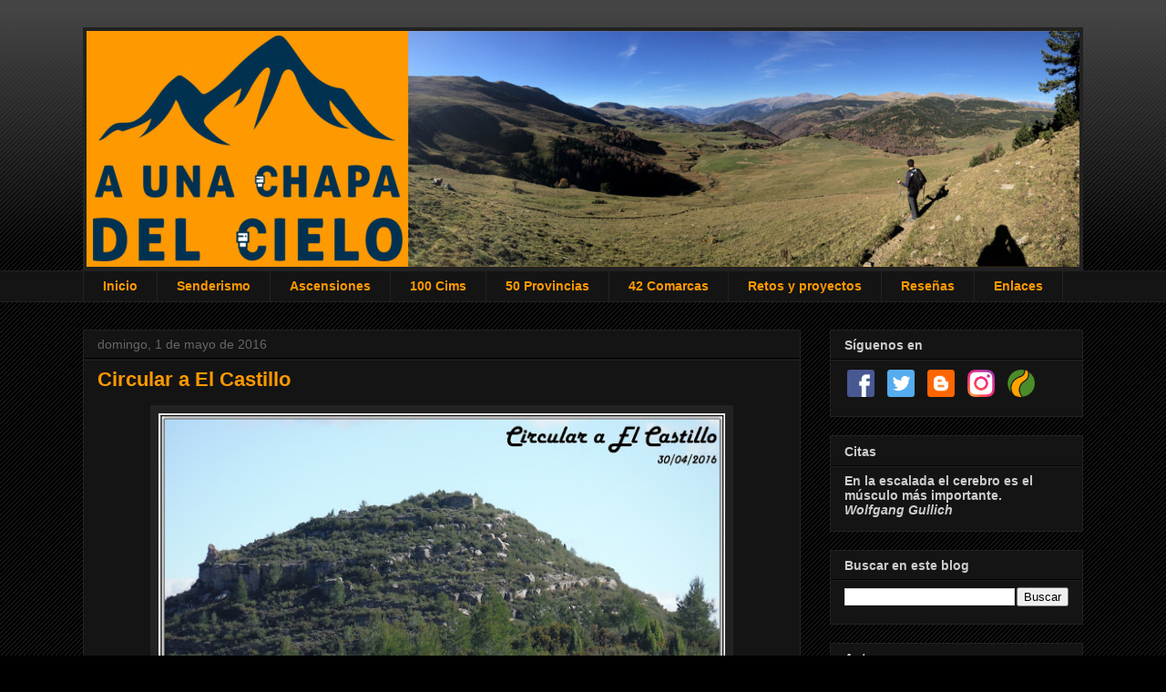

--- FILE ---
content_type: text/html; charset=UTF-8
request_url: https://www.aunachapadelcielo.com/2016/05/circular-el-castillo.html
body_size: 27869
content:
<!DOCTYPE html>
<html class='v2' dir='ltr' lang='es'>
<head>
<link href='https://www.blogger.com/static/v1/widgets/335934321-css_bundle_v2.css' rel='stylesheet' type='text/css'/>
<meta content='width=1100' name='viewport'/>
<meta content='text/html; charset=UTF-8' http-equiv='Content-Type'/>
<meta content='blogger' name='generator'/>
<link href='https://www.aunachapadelcielo.com/favicon.ico' rel='icon' type='image/x-icon'/>
<link href='https://www.aunachapadelcielo.com/2016/05/circular-el-castillo.html' rel='canonical'/>
<link rel="alternate" type="application/atom+xml" title="A una chapa del cielo - Atom" href="https://www.aunachapadelcielo.com/feeds/posts/default" />
<link rel="alternate" type="application/rss+xml" title="A una chapa del cielo - RSS" href="https://www.aunachapadelcielo.com/feeds/posts/default?alt=rss" />
<link rel="service.post" type="application/atom+xml" title="A una chapa del cielo - Atom" href="https://www.blogger.com/feeds/700453780957664663/posts/default" />

<link rel="alternate" type="application/atom+xml" title="A una chapa del cielo - Atom" href="https://www.aunachapadelcielo.com/feeds/837018263470733052/comments/default" />
<!--Can't find substitution for tag [blog.ieCssRetrofitLinks]-->
<link href='https://blogger.googleusercontent.com/img/b/R29vZ2xl/AVvXsEgUHIZXAZ3xR7YktOG8gzLn7mLgmfieQU4NirX1vl9Nrgh8SmK74OBEm821S5fx-CIQJngbLnHLO-5mfxtDEaMtDuIggGDEh1p2Kj6aNmUJAU-lviB7ABgHcHCYf1P7XapG7ipdKAfj1t0/s640/Castillo+00.jpg' rel='image_src'/>
<meta content='https://www.aunachapadelcielo.com/2016/05/circular-el-castillo.html' property='og:url'/>
<meta content='Circular a El Castillo' property='og:title'/>
<meta content='Blog sobre deportes de montaña, esqui, escalada, descenso de barrancos, senderismo, etc' property='og:description'/>
<meta content='https://blogger.googleusercontent.com/img/b/R29vZ2xl/AVvXsEgUHIZXAZ3xR7YktOG8gzLn7mLgmfieQU4NirX1vl9Nrgh8SmK74OBEm821S5fx-CIQJngbLnHLO-5mfxtDEaMtDuIggGDEh1p2Kj6aNmUJAU-lviB7ABgHcHCYf1P7XapG7ipdKAfj1t0/w1200-h630-p-k-no-nu/Castillo+00.jpg' property='og:image'/>
<title>A una chapa del cielo: Circular a El Castillo</title>
<style id='page-skin-1' type='text/css'><!--
/*
-----------------------------------------------
Blogger Template Style
Name:     Awesome Inc.
Designer: Tina Chen
URL:      tinachen.org
----------------------------------------------- */
/* Content
----------------------------------------------- */
body {
font: normal normal 15px Arial, Tahoma, Helvetica, FreeSans, sans-serif;
color: #cccccc;
background: #000000 url(https://resources.blogblog.com/blogblog/data/1kt/awesomeinc/body_background_dark.png) repeat scroll top left;
}
html body .content-outer {
min-width: 0;
max-width: 100%;
width: 100%;
}
a:link {
text-decoration: none;
color: #ff9900;
}
a:visited {
text-decoration: none;
color: #b45f06;
}
a:hover {
text-decoration: underline;
color: #cccccc;
}
.body-fauxcolumn-outer .cap-top {
position: absolute;
z-index: 1;
height: 276px;
width: 100%;
background: transparent url(https://resources.blogblog.com/blogblog/data/1kt/awesomeinc/body_gradient_dark.png) repeat-x scroll top left;
_background-image: none;
}
/* Columns
----------------------------------------------- */
.content-inner {
padding: 0;
}
.header-inner .section {
margin: 0 16px;
}
.tabs-inner .section {
margin: 0 16px;
}
.main-inner {
padding-top: 30px;
}
.main-inner .column-center-inner,
.main-inner .column-left-inner,
.main-inner .column-right-inner {
padding: 0 5px;
}
*+html body .main-inner .column-center-inner {
margin-top: -30px;
}
#layout .main-inner .column-center-inner {
margin-top: 0;
}
/* Header
----------------------------------------------- */
.header-outer {
margin: 0 0 0 0;
background: transparent none repeat scroll 0 0;
}
.Header h1 {
font: normal bold 40px Arial, Tahoma, Helvetica, FreeSans, sans-serif;
color: #cccccc;
text-shadow: 0 0 -1px #000000;
}
.Header h1 a {
color: #cccccc;
}
.Header .description {
font: normal normal 14px Arial, Tahoma, Helvetica, FreeSans, sans-serif;
color: #cccccc;
}
.header-inner .Header .titlewrapper,
.header-inner .Header .descriptionwrapper {
padding-left: 0;
padding-right: 0;
margin-bottom: 0;
}
.header-inner .Header .titlewrapper {
padding-top: 22px;
}
/* Tabs
----------------------------------------------- */
.tabs-outer {
overflow: hidden;
position: relative;
background: #141414 none repeat scroll 0 0;
}
#layout .tabs-outer {
overflow: visible;
}
.tabs-cap-top, .tabs-cap-bottom {
position: absolute;
width: 100%;
border-top: 1px solid #222222;
}
.tabs-cap-bottom {
bottom: 0;
}
.tabs-inner .widget li a {
display: inline-block;
margin: 0;
padding: .6em 1.5em;
font: normal bold 14px Arial, Tahoma, Helvetica, FreeSans, sans-serif;
color: #ff9900;
border-top: 1px solid #222222;
border-bottom: 1px solid #222222;
border-left: 1px solid #222222;
height: 16px;
line-height: 16px;
}
.tabs-inner .widget li:last-child a {
border-right: 1px solid #222222;
}
.tabs-inner .widget li.selected a, .tabs-inner .widget li a:hover {
background: #444444 none repeat-x scroll 0 -100px;
color: #ff9900;
}
/* Headings
----------------------------------------------- */
h2 {
font: normal bold 14px Arial, Tahoma, Helvetica, FreeSans, sans-serif;
color: #cccccc;
}
/* Widgets
----------------------------------------------- */
.main-inner .section {
margin: 0 27px;
padding: 0;
}
.main-inner .column-left-outer,
.main-inner .column-right-outer {
margin-top: 0;
}
#layout .main-inner .column-left-outer,
#layout .main-inner .column-right-outer {
margin-top: 0;
}
.main-inner .column-left-inner,
.main-inner .column-right-inner {
background: transparent none repeat 0 0;
-moz-box-shadow: 0 0 0 rgba(0, 0, 0, .2);
-webkit-box-shadow: 0 0 0 rgba(0, 0, 0, .2);
-goog-ms-box-shadow: 0 0 0 rgba(0, 0, 0, .2);
box-shadow: 0 0 0 rgba(0, 0, 0, .2);
-moz-border-radius: 0;
-webkit-border-radius: 0;
-goog-ms-border-radius: 0;
border-radius: 0;
}
#layout .main-inner .column-left-inner,
#layout .main-inner .column-right-inner {
margin-top: 0;
}
.sidebar .widget {
font: normal normal 14px Arial, Tahoma, Helvetica, FreeSans, sans-serif;
color: #cccccc;
}
.sidebar .widget a:link {
color: #ff9900;
}
.sidebar .widget a:visited {
color: #b45f06;
}
.sidebar .widget a:hover {
color: #cccccc;
}
.sidebar .widget h2 {
text-shadow: 0 0 -1px #000000;
}
.main-inner .widget {
background-color: #141414;
border: 1px solid #222222;
padding: 0 15px 15px;
margin: 20px -16px;
-moz-box-shadow: 0 0 0 rgba(0, 0, 0, .2);
-webkit-box-shadow: 0 0 0 rgba(0, 0, 0, .2);
-goog-ms-box-shadow: 0 0 0 rgba(0, 0, 0, .2);
box-shadow: 0 0 0 rgba(0, 0, 0, .2);
-moz-border-radius: 0;
-webkit-border-radius: 0;
-goog-ms-border-radius: 0;
border-radius: 0;
}
.main-inner .widget h2 {
margin: 0 -15px;
padding: .6em 15px .5em;
border-bottom: 1px solid #000000;
}
.footer-inner .widget h2 {
padding: 0 0 .4em;
border-bottom: 1px solid #000000;
}
.main-inner .widget h2 + div, .footer-inner .widget h2 + div {
border-top: 1px solid #222222;
padding-top: 8px;
}
.main-inner .widget .widget-content {
margin: 0 -15px;
padding: 7px 15px 0;
}
.main-inner .widget ul, .main-inner .widget #ArchiveList ul.flat {
margin: -8px -15px 0;
padding: 0;
list-style: none;
}
.main-inner .widget #ArchiveList {
margin: -8px 0 0;
}
.main-inner .widget ul li, .main-inner .widget #ArchiveList ul.flat li {
padding: .5em 15px;
text-indent: 0;
color: #666666;
border-top: 1px solid #222222;
border-bottom: 1px solid #000000;
}
.main-inner .widget #ArchiveList ul li {
padding-top: .25em;
padding-bottom: .25em;
}
.main-inner .widget ul li:first-child, .main-inner .widget #ArchiveList ul.flat li:first-child {
border-top: none;
}
.main-inner .widget ul li:last-child, .main-inner .widget #ArchiveList ul.flat li:last-child {
border-bottom: none;
}
.post-body {
position: relative;
}
.main-inner .widget .post-body ul {
padding: 0 2.5em;
margin: .5em 0;
list-style: disc;
}
.main-inner .widget .post-body ul li {
padding: 0.25em 0;
margin-bottom: .25em;
color: #cccccc;
border: none;
}
.footer-inner .widget ul {
padding: 0;
list-style: none;
}
.widget .zippy {
color: #666666;
}
/* Posts
----------------------------------------------- */
body .main-inner .Blog {
padding: 0;
margin-bottom: 1em;
background-color: transparent;
border: none;
-moz-box-shadow: 0 0 0 rgba(0, 0, 0, 0);
-webkit-box-shadow: 0 0 0 rgba(0, 0, 0, 0);
-goog-ms-box-shadow: 0 0 0 rgba(0, 0, 0, 0);
box-shadow: 0 0 0 rgba(0, 0, 0, 0);
}
.main-inner .section:last-child .Blog:last-child {
padding: 0;
margin-bottom: 1em;
}
.main-inner .widget h2.date-header {
margin: 0 -15px 1px;
padding: 0 0 0 0;
font: normal normal 14px Arial, Tahoma, Helvetica, FreeSans, sans-serif;
color: #666666;
background: transparent none no-repeat scroll top left;
border-top: 0 solid #222222;
border-bottom: 1px solid #000000;
-moz-border-radius-topleft: 0;
-moz-border-radius-topright: 0;
-webkit-border-top-left-radius: 0;
-webkit-border-top-right-radius: 0;
border-top-left-radius: 0;
border-top-right-radius: 0;
position: static;
bottom: 100%;
right: 15px;
text-shadow: 0 0 -1px #000000;
}
.main-inner .widget h2.date-header span {
font: normal normal 14px Arial, Tahoma, Helvetica, FreeSans, sans-serif;
display: block;
padding: .5em 15px;
border-left: 0 solid #222222;
border-right: 0 solid #222222;
}
.date-outer {
position: relative;
margin: 30px 0 20px;
padding: 0 15px;
background-color: #141414;
border: 1px solid #222222;
-moz-box-shadow: 0 0 0 rgba(0, 0, 0, .2);
-webkit-box-shadow: 0 0 0 rgba(0, 0, 0, .2);
-goog-ms-box-shadow: 0 0 0 rgba(0, 0, 0, .2);
box-shadow: 0 0 0 rgba(0, 0, 0, .2);
-moz-border-radius: 0;
-webkit-border-radius: 0;
-goog-ms-border-radius: 0;
border-radius: 0;
}
.date-outer:first-child {
margin-top: 0;
}
.date-outer:last-child {
margin-bottom: 20px;
-moz-border-radius-bottomleft: 0;
-moz-border-radius-bottomright: 0;
-webkit-border-bottom-left-radius: 0;
-webkit-border-bottom-right-radius: 0;
-goog-ms-border-bottom-left-radius: 0;
-goog-ms-border-bottom-right-radius: 0;
border-bottom-left-radius: 0;
border-bottom-right-radius: 0;
}
.date-posts {
margin: 0 -15px;
padding: 0 15px;
clear: both;
}
.post-outer, .inline-ad {
border-top: 1px solid #222222;
margin: 0 -15px;
padding: 15px 15px;
}
.post-outer {
padding-bottom: 10px;
}
.post-outer:first-child {
padding-top: 0;
border-top: none;
}
.post-outer:last-child, .inline-ad:last-child {
border-bottom: none;
}
.post-body {
position: relative;
}
.post-body img {
padding: 8px;
background: #222222;
border: 1px solid transparent;
-moz-box-shadow: 0 0 0 rgba(0, 0, 0, .2);
-webkit-box-shadow: 0 0 0 rgba(0, 0, 0, .2);
box-shadow: 0 0 0 rgba(0, 0, 0, .2);
-moz-border-radius: 0;
-webkit-border-radius: 0;
border-radius: 0;
}
h3.post-title, h4 {
font: normal bold 22px Arial, Tahoma, Helvetica, FreeSans, sans-serif;
color: #ff9900;
}
h3.post-title a {
font: normal bold 22px Arial, Tahoma, Helvetica, FreeSans, sans-serif;
color: #ff9900;
}
h3.post-title a:hover {
color: #cccccc;
text-decoration: underline;
}
.post-header {
margin: 0 0 1em;
}
.post-body {
line-height: 1.4;
}
.post-outer h2 {
color: #cccccc;
}
.post-footer {
margin: 1.5em 0 0;
}
#blog-pager {
padding: 15px;
font-size: 120%;
background-color: #141414;
border: 1px solid #222222;
-moz-box-shadow: 0 0 0 rgba(0, 0, 0, .2);
-webkit-box-shadow: 0 0 0 rgba(0, 0, 0, .2);
-goog-ms-box-shadow: 0 0 0 rgba(0, 0, 0, .2);
box-shadow: 0 0 0 rgba(0, 0, 0, .2);
-moz-border-radius: 0;
-webkit-border-radius: 0;
-goog-ms-border-radius: 0;
border-radius: 0;
-moz-border-radius-topleft: 0;
-moz-border-radius-topright: 0;
-webkit-border-top-left-radius: 0;
-webkit-border-top-right-radius: 0;
-goog-ms-border-top-left-radius: 0;
-goog-ms-border-top-right-radius: 0;
border-top-left-radius: 0;
border-top-right-radius-topright: 0;
margin-top: 1em;
}
.blog-feeds, .post-feeds {
margin: 1em 0;
text-align: center;
color: #cccccc;
}
.blog-feeds a, .post-feeds a {
color: #ff9900;
}
.blog-feeds a:visited, .post-feeds a:visited {
color: #b45f06;
}
.blog-feeds a:hover, .post-feeds a:hover {
color: #cccccc;
}
.post-outer .comments {
margin-top: 2em;
}
/* Comments
----------------------------------------------- */
.comments .comments-content .icon.blog-author {
background-repeat: no-repeat;
background-image: url([data-uri]);
}
.comments .comments-content .loadmore a {
border-top: 1px solid #222222;
border-bottom: 1px solid #222222;
}
.comments .continue {
border-top: 2px solid #222222;
}
/* Footer
----------------------------------------------- */
.footer-outer {
margin: -0 0 -1px;
padding: 0 0 0;
color: #cccccc;
overflow: hidden;
}
.footer-fauxborder-left {
border-top: 1px solid #222222;
background: #141414 none repeat scroll 0 0;
-moz-box-shadow: 0 0 0 rgba(0, 0, 0, .2);
-webkit-box-shadow: 0 0 0 rgba(0, 0, 0, .2);
-goog-ms-box-shadow: 0 0 0 rgba(0, 0, 0, .2);
box-shadow: 0 0 0 rgba(0, 0, 0, .2);
margin: 0 -0;
}
/* Mobile
----------------------------------------------- */
body.mobile {
background-size: auto;
}
.mobile .body-fauxcolumn-outer {
background: transparent none repeat scroll top left;
}
*+html body.mobile .main-inner .column-center-inner {
margin-top: 0;
}
.mobile .main-inner .widget {
padding: 0 0 15px;
}
.mobile .main-inner .widget h2 + div,
.mobile .footer-inner .widget h2 + div {
border-top: none;
padding-top: 0;
}
.mobile .footer-inner .widget h2 {
padding: 0.5em 0;
border-bottom: none;
}
.mobile .main-inner .widget .widget-content {
margin: 0;
padding: 7px 0 0;
}
.mobile .main-inner .widget ul,
.mobile .main-inner .widget #ArchiveList ul.flat {
margin: 0 -15px 0;
}
.mobile .main-inner .widget h2.date-header {
right: 0;
}
.mobile .date-header span {
padding: 0.4em 0;
}
.mobile .date-outer:first-child {
margin-bottom: 0;
border: 1px solid #222222;
-moz-border-radius-topleft: 0;
-moz-border-radius-topright: 0;
-webkit-border-top-left-radius: 0;
-webkit-border-top-right-radius: 0;
-goog-ms-border-top-left-radius: 0;
-goog-ms-border-top-right-radius: 0;
border-top-left-radius: 0;
border-top-right-radius: 0;
}
.mobile .date-outer {
border-color: #222222;
border-width: 0 1px 1px;
}
.mobile .date-outer:last-child {
margin-bottom: 0;
}
.mobile .main-inner {
padding: 0;
}
.mobile .header-inner .section {
margin: 0;
}
.mobile .post-outer, .mobile .inline-ad {
padding: 5px 0;
}
.mobile .tabs-inner .section {
margin: 0 10px;
}
.mobile .main-inner .widget h2 {
margin: 0;
padding: 0;
}
.mobile .main-inner .widget h2.date-header span {
padding: 0;
}
.mobile .main-inner .widget .widget-content {
margin: 0;
padding: 7px 0 0;
}
.mobile #blog-pager {
border: 1px solid transparent;
background: #141414 none repeat scroll 0 0;
}
.mobile .main-inner .column-left-inner,
.mobile .main-inner .column-right-inner {
background: transparent none repeat 0 0;
-moz-box-shadow: none;
-webkit-box-shadow: none;
-goog-ms-box-shadow: none;
box-shadow: none;
}
.mobile .date-posts {
margin: 0;
padding: 0;
}
.mobile .footer-fauxborder-left {
margin: 0;
border-top: inherit;
}
.mobile .main-inner .section:last-child .Blog:last-child {
margin-bottom: 0;
}
.mobile-index-contents {
color: #cccccc;
}
.mobile .mobile-link-button {
background: #ff9900 none repeat scroll 0 0;
}
.mobile-link-button a:link, .mobile-link-button a:visited {
color: #ffffff;
}
.mobile .tabs-inner .PageList .widget-content {
background: transparent;
border-top: 1px solid;
border-color: #222222;
color: #ff9900;
}
.mobile .tabs-inner .PageList .widget-content .pagelist-arrow {
border-left: 1px solid #222222;
}

--></style>
<style id='template-skin-1' type='text/css'><!--
body {
min-width: 1130px;
}
.content-outer, .content-fauxcolumn-outer, .region-inner {
min-width: 1130px;
max-width: 1130px;
_width: 1130px;
}
.main-inner .columns {
padding-left: 0;
padding-right: 310px;
}
.main-inner .fauxcolumn-center-outer {
left: 0;
right: 310px;
/* IE6 does not respect left and right together */
_width: expression(this.parentNode.offsetWidth -
parseInt("0") -
parseInt("310px") + 'px');
}
.main-inner .fauxcolumn-left-outer {
width: 0;
}
.main-inner .fauxcolumn-right-outer {
width: 310px;
}
.main-inner .column-left-outer {
width: 0;
right: 100%;
margin-left: -0;
}
.main-inner .column-right-outer {
width: 310px;
margin-right: -310px;
}
#layout {
min-width: 0;
}
#layout .content-outer {
min-width: 0;
width: 800px;
}
#layout .region-inner {
min-width: 0;
width: auto;
}
body#layout div.add_widget {
padding: 8px;
}
body#layout div.add_widget a {
margin-left: 32px;
}
--></style>
<link href='https://www.blogger.com/dyn-css/authorization.css?targetBlogID=700453780957664663&amp;zx=f1cfc0e2-2780-4a1b-987c-642409d4fd7a' media='none' onload='if(media!=&#39;all&#39;)media=&#39;all&#39;' rel='stylesheet'/><noscript><link href='https://www.blogger.com/dyn-css/authorization.css?targetBlogID=700453780957664663&amp;zx=f1cfc0e2-2780-4a1b-987c-642409d4fd7a' rel='stylesheet'/></noscript>
<meta name='google-adsense-platform-account' content='ca-host-pub-1556223355139109'/>
<meta name='google-adsense-platform-domain' content='blogspot.com'/>

</head>
<body class='loading variant-dark'>
<div class='navbar no-items section' id='navbar' name='Barra de navegación'>
</div>
<div class='body-fauxcolumns'>
<div class='fauxcolumn-outer body-fauxcolumn-outer'>
<div class='cap-top'>
<div class='cap-left'></div>
<div class='cap-right'></div>
</div>
<div class='fauxborder-left'>
<div class='fauxborder-right'></div>
<div class='fauxcolumn-inner'>
</div>
</div>
<div class='cap-bottom'>
<div class='cap-left'></div>
<div class='cap-right'></div>
</div>
</div>
</div>
<div class='content'>
<div class='content-fauxcolumns'>
<div class='fauxcolumn-outer content-fauxcolumn-outer'>
<div class='cap-top'>
<div class='cap-left'></div>
<div class='cap-right'></div>
</div>
<div class='fauxborder-left'>
<div class='fauxborder-right'></div>
<div class='fauxcolumn-inner'>
</div>
</div>
<div class='cap-bottom'>
<div class='cap-left'></div>
<div class='cap-right'></div>
</div>
</div>
</div>
<div class='content-outer'>
<div class='content-cap-top cap-top'>
<div class='cap-left'></div>
<div class='cap-right'></div>
</div>
<div class='fauxborder-left content-fauxborder-left'>
<div class='fauxborder-right content-fauxborder-right'></div>
<div class='content-inner'>
<header>
<div class='header-outer'>
<div class='header-cap-top cap-top'>
<div class='cap-left'></div>
<div class='cap-right'></div>
</div>
<div class='fauxborder-left header-fauxborder-left'>
<div class='fauxborder-right header-fauxborder-right'></div>
<div class='region-inner header-inner'>
<div class='header section' id='header' name='Cabecera'><div class='widget Header' data-version='1' id='Header1'>
<div id='header-inner'>
<a href='https://www.aunachapadelcielo.com/' style='display: block'>
<img alt='A una chapa del cielo' height='267px; ' id='Header1_headerimg' src='https://blogger.googleusercontent.com/img/b/R29vZ2xl/AVvXsEjcTRuC3PieXkM6cBF39dw4Az4KExNSmFSFeyiWUYSgnGhQFvsUaziw5CGeush1HXhMVjBlyEe9KIbNv4-pnRudnozd8e_g8kAPBEenV_SNlHX2BckFrX_mdC1UpjLAxigmcKxtjGXvxBQW/s1600/Portada3.jpg' style='display: block' width='1098px; '/>
</a>
</div>
</div></div>
</div>
</div>
<div class='header-cap-bottom cap-bottom'>
<div class='cap-left'></div>
<div class='cap-right'></div>
</div>
</div>
</header>
<div class='tabs-outer'>
<div class='tabs-cap-top cap-top'>
<div class='cap-left'></div>
<div class='cap-right'></div>
</div>
<div class='fauxborder-left tabs-fauxborder-left'>
<div class='fauxborder-right tabs-fauxborder-right'></div>
<div class='region-inner tabs-inner'>
<div class='tabs section' id='crosscol' name='Multicolumnas'><div class='widget PageList' data-version='1' id='PageList1'>
<h2>Páginas</h2>
<div class='widget-content'>
<ul>
<li>
<a href='https://www.aunachapadelcielo.com/'>Inicio</a>
</li>
<li>
<a href='https://www.aunachapadelcielo.com/p/senderismo.html'>Senderismo</a>
</li>
<li>
<a href='https://www.aunachapadelcielo.com/p/ascensiones_11.html'>Ascensiones</a>
</li>
<li>
<a href='https://www.aunachapadelcielo.com/p/100-cims.html'>100 Cims</a>
</li>
<li>
<a href='https://www.aunachapadelcielo.com/p/50-provincias-50-cimas.html'>50 Provincias</a>
</li>
<li>
<a href='https://www.aunachapadelcielo.com/p/42-comarcas.html'>42 Comarcas</a>
</li>
<li>
<a href='https://www.aunachapadelcielo.com/p/retos.html'>Retos y proyectos</a>
</li>
<li>
<a href='https://www.aunachapadelcielo.com/p/resenas.html'>Reseñas</a>
</li>
<li>
<a href='https://www.aunachapadelcielo.com/p/enlaces-en-esta-seccion-podeis.html'>Enlaces</a>
</li>
</ul>
<div class='clear'></div>
</div>
</div></div>
<div class='tabs no-items section' id='crosscol-overflow' name='Cross-Column 2'></div>
</div>
</div>
<div class='tabs-cap-bottom cap-bottom'>
<div class='cap-left'></div>
<div class='cap-right'></div>
</div>
</div>
<div class='main-outer'>
<div class='main-cap-top cap-top'>
<div class='cap-left'></div>
<div class='cap-right'></div>
</div>
<div class='fauxborder-left main-fauxborder-left'>
<div class='fauxborder-right main-fauxborder-right'></div>
<div class='region-inner main-inner'>
<div class='columns fauxcolumns'>
<div class='fauxcolumn-outer fauxcolumn-center-outer'>
<div class='cap-top'>
<div class='cap-left'></div>
<div class='cap-right'></div>
</div>
<div class='fauxborder-left'>
<div class='fauxborder-right'></div>
<div class='fauxcolumn-inner'>
</div>
</div>
<div class='cap-bottom'>
<div class='cap-left'></div>
<div class='cap-right'></div>
</div>
</div>
<div class='fauxcolumn-outer fauxcolumn-left-outer'>
<div class='cap-top'>
<div class='cap-left'></div>
<div class='cap-right'></div>
</div>
<div class='fauxborder-left'>
<div class='fauxborder-right'></div>
<div class='fauxcolumn-inner'>
</div>
</div>
<div class='cap-bottom'>
<div class='cap-left'></div>
<div class='cap-right'></div>
</div>
</div>
<div class='fauxcolumn-outer fauxcolumn-right-outer'>
<div class='cap-top'>
<div class='cap-left'></div>
<div class='cap-right'></div>
</div>
<div class='fauxborder-left'>
<div class='fauxborder-right'></div>
<div class='fauxcolumn-inner'>
</div>
</div>
<div class='cap-bottom'>
<div class='cap-left'></div>
<div class='cap-right'></div>
</div>
</div>
<!-- corrects IE6 width calculation -->
<div class='columns-inner'>
<div class='column-center-outer'>
<div class='column-center-inner'>
<div class='main section' id='main' name='Principal'><div class='widget Blog' data-version='1' id='Blog1'>
<div class='blog-posts hfeed'>

          <div class="date-outer">
        
<h2 class='date-header'><span>domingo, 1 de mayo de 2016</span></h2>

          <div class="date-posts">
        
<div class='post-outer'>
<div class='post hentry uncustomized-post-template' itemprop='blogPost' itemscope='itemscope' itemtype='http://schema.org/BlogPosting'>
<meta content='https://blogger.googleusercontent.com/img/b/R29vZ2xl/AVvXsEgUHIZXAZ3xR7YktOG8gzLn7mLgmfieQU4NirX1vl9Nrgh8SmK74OBEm821S5fx-CIQJngbLnHLO-5mfxtDEaMtDuIggGDEh1p2Kj6aNmUJAU-lviB7ABgHcHCYf1P7XapG7ipdKAfj1t0/s640/Castillo+00.jpg' itemprop='image_url'/>
<meta content='700453780957664663' itemprop='blogId'/>
<meta content='837018263470733052' itemprop='postId'/>
<a name='837018263470733052'></a>
<h3 class='post-title entry-title' itemprop='name'>
Circular a El Castillo
</h3>
<div class='post-header'>
<div class='post-header-line-1'></div>
</div>
<div class='post-body entry-content' id='post-body-837018263470733052' itemprop='description articleBody'>
<div class="separator" style="clear: both; text-align: center;">
<a href="https://blogger.googleusercontent.com/img/b/R29vZ2xl/AVvXsEgUHIZXAZ3xR7YktOG8gzLn7mLgmfieQU4NirX1vl9Nrgh8SmK74OBEm821S5fx-CIQJngbLnHLO-5mfxtDEaMtDuIggGDEh1p2Kj6aNmUJAU-lviB7ABgHcHCYf1P7XapG7ipdKAfj1t0/s1600/Castillo+00.jpg" imageanchor="1" style="margin-left: 1em; margin-right: 1em;"><img border="0" height="350" src="https://blogger.googleusercontent.com/img/b/R29vZ2xl/AVvXsEgUHIZXAZ3xR7YktOG8gzLn7mLgmfieQU4NirX1vl9Nrgh8SmK74OBEm821S5fx-CIQJngbLnHLO-5mfxtDEaMtDuIggGDEh1p2Kj6aNmUJAU-lviB7ABgHcHCYf1P7XapG7ipdKAfj1t0/s640/Castillo+00.jpg" /></a></div>
<br />
El Castillo de Montanejos data de la época de dominación musulmana, está situado en un punto estratégico desde el que se pueden observar los caminos que vienen de Cortes de Arenoso, Zucaina, Montán y La Alquería.<br />
<br />
Actualmente tan solo quedan los restos de dos torres de vigía y de un aljibe.<br />
<br />
<a name="more"></a>Este fin de semana me apetecía ir a Montanejos, y aprovechando que había visto en el Google Maps un sendero que podía unir la pista que lleva al Campero con el sendero que lleva a El Castillo, aproveché para ir a buscarlo.<br />
<br />
En esta ocasión, como se trataba de una salida muy corta no madrugué y me lo tomé con mucha calma.<br />
<br />
Para empezar fui en dirección al Puente de San José (S. XVIII), lugar donde empieza el sendero SL-CV 104, que en este primer tramo coincide con el GR-36, también conocido como Trans-Espadán.<br />
<br />
<div class="separator" style="clear: both; text-align: center;">
<a href="https://blogger.googleusercontent.com/img/b/R29vZ2xl/AVvXsEiz1tekYOoScLqB4kiOGmn9tLvOGoh1g27tZ74KQ5QTFmaSRERMfPnfnVAhpsCzC7o1j_GRAXnHHBrdN_7odZsVDI9Est9w1AYbd2U2bztA7wOWQ89Pb6fR04N1WrQGSRaf2_jx06Vzkb4/s1600/Castillo+01.jpg" imageanchor="1" style="margin-left: 1em; margin-right: 1em;"><img border="0" height="225" src="https://blogger.googleusercontent.com/img/b/R29vZ2xl/AVvXsEiz1tekYOoScLqB4kiOGmn9tLvOGoh1g27tZ74KQ5QTFmaSRERMfPnfnVAhpsCzC7o1j_GRAXnHHBrdN_7odZsVDI9Est9w1AYbd2U2bztA7wOWQ89Pb6fR04N1WrQGSRaf2_jx06Vzkb4/s400/Castillo+01.jpg" width="400" /></a></div>
<br />
<div class="separator" style="clear: both; text-align: center;">
<a href="https://blogger.googleusercontent.com/img/b/R29vZ2xl/AVvXsEi-u1yxgOwlkbYcOW3TRbGoO8OHdjoq1YukfDTfCiM5tFENrgEeuOcBRjXbILZfA0vd1CVI_Fr_6jBpby2FYf9BvO6i2gsqnEWuJlxxtjU1WrgQi0xvHusM2FP_AG0YalxM9gE4FAzVFwg/s1600/Castillo+02.jpg" imageanchor="1" style="margin-left: 1em; margin-right: 1em;"><img border="0" height="225" src="https://blogger.googleusercontent.com/img/b/R29vZ2xl/AVvXsEi-u1yxgOwlkbYcOW3TRbGoO8OHdjoq1YukfDTfCiM5tFENrgEeuOcBRjXbILZfA0vd1CVI_Fr_6jBpby2FYf9BvO6i2gsqnEWuJlxxtjU1WrgQi0xvHusM2FP_AG0YalxM9gE4FAzVFwg/s400/Castillo+02.jpg" width="400" /></a></div>
<div class="separator" style="clear: both; text-align: center;">
<span style="font-size: x-small;">Puente de San José</span></div>
<br />
Una vez cruzamos el Puente de San José nos encontramos con una fuerte subida empedrada que iremos siguiendo, siempre hacia arriba hasta dar con un cruce.<br />
<br />
<div class="separator" style="clear: both; text-align: center;">
<a href="https://blogger.googleusercontent.com/img/b/R29vZ2xl/AVvXsEjk9ppMsXIDB1HdC7IKhx5gMNixg7hbTIsIPhCEhGmkfA8Jo5xrvyb5wua4GITGwQ6sD0-DMCwf7ZDbc9NeXznGOZBX9F3_jn2Wz6z8atJnHPy_AuVjqX6qOheT8MjpdrBozFCP_x95-Fc/s1600/Castillo+03.jpg" imageanchor="1" style="margin-left: 1em; margin-right: 1em;"><img border="0" height="225" src="https://blogger.googleusercontent.com/img/b/R29vZ2xl/AVvXsEjk9ppMsXIDB1HdC7IKhx5gMNixg7hbTIsIPhCEhGmkfA8Jo5xrvyb5wua4GITGwQ6sD0-DMCwf7ZDbc9NeXznGOZBX9F3_jn2Wz6z8atJnHPy_AuVjqX6qOheT8MjpdrBozFCP_x95-Fc/s400/Castillo+03.jpg" width="400" /></a></div>
<br />
Este cruce lo cogeremos por la derecha, siguiendo el GR-36 y abandonando el sendero de El Castillo SL-CV 104.<br />
<br />
<div class="separator" style="clear: both; text-align: center;">
<a href="https://blogger.googleusercontent.com/img/b/R29vZ2xl/AVvXsEgAIeNszDlLMKWZ-MIecwjfpndmlv0lJ84leuBu35tMlN5xWthJrTyoxVBfJZYmwqn3zAkfaXgwpjULIj7NcnBPq_6vVuaqGy7wq_qLIsjeikmVXiAE_xMwbtPKy8pPkmjz5OBAtkTUS9E/s1600/Castillo+04.jpg" imageanchor="1" style="margin-left: 1em; margin-right: 1em;"><img border="0" height="225" src="https://blogger.googleusercontent.com/img/b/R29vZ2xl/AVvXsEgAIeNszDlLMKWZ-MIecwjfpndmlv0lJ84leuBu35tMlN5xWthJrTyoxVBfJZYmwqn3zAkfaXgwpjULIj7NcnBPq_6vVuaqGy7wq_qLIsjeikmVXiAE_xMwbtPKy8pPkmjz5OBAtkTUS9E/s400/Castillo+04.jpg" width="400" /></a></div>
<br />
Ahora iremos siguiendo la pista por la que va el GR-36.<br />
<br />
<div class="separator" style="clear: both; text-align: center;">
<a href="https://blogger.googleusercontent.com/img/b/R29vZ2xl/AVvXsEiZS_-c0wKhjDHnWpE1jy8YUQ5tuMoVm47u1WM1U69aezBil4SkyzyO3pBZfAbRHkdhz5MgOCma_uSvM-HJdtDJrqbj2D7csT6UJzSnvYZIvCMWIFiJL1p4cs1oL_vyWn1RIyd3UMcCJeY/s1600/Castillo+05.jpg" imageanchor="1" style="margin-left: 1em; margin-right: 1em;"><img border="0" height="225" src="https://blogger.googleusercontent.com/img/b/R29vZ2xl/AVvXsEiZS_-c0wKhjDHnWpE1jy8YUQ5tuMoVm47u1WM1U69aezBil4SkyzyO3pBZfAbRHkdhz5MgOCma_uSvM-HJdtDJrqbj2D7csT6UJzSnvYZIvCMWIFiJL1p4cs1oL_vyWn1RIyd3UMcCJeY/s400/Castillo+05.jpg" width="400" /></a></div>
<br />
Mientras vamos avanzando, casi siempre en subida, podemos ir observando La Rosada, el valle del río Montán y el pico de Santa Bárbara.<br />
<br />
<div class="separator" style="clear: both; text-align: center;">
<a href="https://blogger.googleusercontent.com/img/b/R29vZ2xl/AVvXsEiSRthqPgD_zSQhZNVODHXqyE3CVnZ6uX9KJaDQ3d5AhCsbfKhJh__QCX8QpankFWrHskiCgxHxj0RI8L04BDMubzialCVkdEussWbBJ_dWq9zuA8DYXBy5BRtyKJg8U3i144MYZLINe1Q/s1600/Castillo+08.jpg" imageanchor="1" style="margin-left: 1em; margin-right: 1em;"><img border="0" height="225" src="https://blogger.googleusercontent.com/img/b/R29vZ2xl/AVvXsEiSRthqPgD_zSQhZNVODHXqyE3CVnZ6uX9KJaDQ3d5AhCsbfKhJh__QCX8QpankFWrHskiCgxHxj0RI8L04BDMubzialCVkdEussWbBJ_dWq9zuA8DYXBy5BRtyKJg8U3i144MYZLINe1Q/s400/Castillo+08.jpg" width="400" /></a></div>
<div class="separator" style="clear: both; text-align: center;">
<span style="font-size: x-small;">Santa Bárbara</span></div>
<br />
Tras 2,2 Km de ruta llegamos a un cruce que deberemos tomar a la izquierda, abandonando así el GR-36 y siguiendo la ruta circular de BTT de Canturro-Canalica y que nos llevaría también hacia El Campero.<br />
<br />
<div class="separator" style="clear: both; text-align: center;">
<a href="https://blogger.googleusercontent.com/img/b/R29vZ2xl/AVvXsEgiH0P6sHpIqTZO3wsM80K72dQbPt2JjLosVlRjsMJ80yzUa-F3yCY8NW_4HxhOgM3Ye8WrOf6yoAeA1wCFzVRWGc5pe6dkNFzwMIxAZJVt18Wttwec_hDzBxVkqnS6g7RT-QBB2FFK4_Q/s1600/Castillo+07.jpg" imageanchor="1" style="margin-left: 1em; margin-right: 1em;"><img border="0" height="225" src="https://blogger.googleusercontent.com/img/b/R29vZ2xl/AVvXsEgiH0P6sHpIqTZO3wsM80K72dQbPt2JjLosVlRjsMJ80yzUa-F3yCY8NW_4HxhOgM3Ye8WrOf6yoAeA1wCFzVRWGc5pe6dkNFzwMIxAZJVt18Wttwec_hDzBxVkqnS6g7RT-QBB2FFK4_Q/s400/Castillo+07.jpg" width="400" /></a></div>
<br />
<div class="separator" style="clear: both; text-align: center;">
<a href="https://blogger.googleusercontent.com/img/b/R29vZ2xl/AVvXsEiACnPVwL2ADdAkE7TOO37Mk-9PerdABm1xxBuvfys224hEHs30gXWxjxFcptSPlYdzTyrxEpfyfcZjRCHcmwu4q31DUL7IxOQN6UBC7bp-ao3QGV2KbedVgceyH_UytwF9WzSd5IRvBuM/s1600/Castillo+06.jpg" imageanchor="1" style="margin-left: 1em; margin-right: 1em;"><img border="0" height="225" src="https://blogger.googleusercontent.com/img/b/R29vZ2xl/AVvXsEiACnPVwL2ADdAkE7TOO37Mk-9PerdABm1xxBuvfys224hEHs30gXWxjxFcptSPlYdzTyrxEpfyfcZjRCHcmwu4q31DUL7IxOQN6UBC7bp-ao3QGV2KbedVgceyH_UytwF9WzSd5IRvBuM/s400/Castillo+06.jpg" width="400" /></a></div>
<br />
Una vez tomamos el desvío ya podemos ver por primera vez nuestro destino.<br />
<br />
<div class="separator" style="clear: both; text-align: center;">
<a href="https://blogger.googleusercontent.com/img/b/R29vZ2xl/AVvXsEjnSMuD05gS8lV9L-Pq8oslGsSLDxJjuQNXAjUn16SLU_Kx1wR12HhcptqOQO0S-NP2GQMyLM7w5eSdVrSZcy9ueYz2X1wXwQtb0y7bAWQ45C8SvLeyuvFOd_YEPnng5GzqBRGCNU5YVQg/s1600/Castillo+09.jpg" imageanchor="1" style="margin-left: 1em; margin-right: 1em;"><img border="0" height="225" src="https://blogger.googleusercontent.com/img/b/R29vZ2xl/AVvXsEjnSMuD05gS8lV9L-Pq8oslGsSLDxJjuQNXAjUn16SLU_Kx1wR12HhcptqOQO0S-NP2GQMyLM7w5eSdVrSZcy9ueYz2X1wXwQtb0y7bAWQ45C8SvLeyuvFOd_YEPnng5GzqBRGCNU5YVQg/s400/Castillo+09.jpg" width="400" /></a></div>
<div class="separator" style="clear: both; text-align: center;">
<span style="font-size: x-small;">Cerro de El Castillo</span></div>
<br />
Continuamos en ascenso por la pista hasta llegar a una finca rodeada por una valla. Una vez se acaba la vaya y tras un giro a la izquierda tendremos que estar atentos ya que enseguida llegaremos al desvío de la senda.<br />
<br />
Tras 3,6 Km encontramos el desvío a nuestra izquierda, lo encontraremos ya que se ve un pequeño desnivel que nos lleva hacia una senda muy bien definida.<br />
<br />
<div class="separator" style="clear: both; text-align: center;">
<a href="https://blogger.googleusercontent.com/img/b/R29vZ2xl/AVvXsEhVw7qYZcmb7gKWh12GlQy8aWTT83GD0h6NZy0YmktulOZFGweC8GvATfJozAq-okObnhCT6z6oIfHpGGzj6XN69MkOW9iaG8ZONz1lvyYn31Xlaglf7aVVMf8W_48XOuy5gWpganXaU2c/s1600/Castillo+11.jpg" imageanchor="1" style="margin-left: 1em; margin-right: 1em;"><img border="0" height="225" src="https://blogger.googleusercontent.com/img/b/R29vZ2xl/AVvXsEhVw7qYZcmb7gKWh12GlQy8aWTT83GD0h6NZy0YmktulOZFGweC8GvATfJozAq-okObnhCT6z6oIfHpGGzj6XN69MkOW9iaG8ZONz1lvyYn31Xlaglf7aVVMf8W_48XOuy5gWpganXaU2c/s400/Castillo+11.jpg" width="400" /></a></div>
<br />
<div class="separator" style="clear: both; text-align: center;">
<a href="https://blogger.googleusercontent.com/img/b/R29vZ2xl/AVvXsEjcADJb4VDz5VX_KMQDxkVWXuqafOLYs06t9EPw42p4x8nloXo5DN1oyTrZVrcAcMNXsvznpsqYRLclVREwnibeg42dFh_GqGzDLIr1Az07kySFuZM6JMsZ9C_BqnIWTj4Jzu7AVRhMmsA/s1600/Castillo+12.jpg" imageanchor="1" style="margin-left: 1em; margin-right: 1em;"><img border="0" height="225" src="https://blogger.googleusercontent.com/img/b/R29vZ2xl/AVvXsEjcADJb4VDz5VX_KMQDxkVWXuqafOLYs06t9EPw42p4x8nloXo5DN1oyTrZVrcAcMNXsvznpsqYRLclVREwnibeg42dFh_GqGzDLIr1Az07kySFuZM6JMsZ9C_BqnIWTj4Jzu7AVRhMmsA/s400/Castillo+12.jpg" width="400" /></a></div>
<div class="separator" style="clear: both; text-align: center;">
<span style="font-size: x-small;">La senda es muy&nbsp;fácil&nbsp;de seguir</span></div>
<br />
<div class="separator" style="clear: both; text-align: center;">
<a href="https://blogger.googleusercontent.com/img/b/R29vZ2xl/AVvXsEi7hxVzBDUEmeyJbnsjZMKksz_b0yokrp74kjzNPl-1J7QQJQof57jpvePVWBKMbppbdDglZ3ftF-46pBZ8pFlV37x0H22jLCOLYK433iZsx9KpcQOu04fuhcJOhDSrl8vELv3AfjU_RdE/s1600/Castillo+13.jpg" imageanchor="1" style="margin-left: 1em; margin-right: 1em;"><img border="0" height="225" src="https://blogger.googleusercontent.com/img/b/R29vZ2xl/AVvXsEi7hxVzBDUEmeyJbnsjZMKksz_b0yokrp74kjzNPl-1J7QQJQof57jpvePVWBKMbppbdDglZ3ftF-46pBZ8pFlV37x0H22jLCOLYK433iZsx9KpcQOu04fuhcJOhDSrl8vELv3AfjU_RdE/s400/Castillo+13.jpg" width="400" /></a></div>
<br />
Ya por la senda vamos llaneando durante unos 250 metros hasta dar con el sendero de El Castillo, fácilmente reconocible ya que veremos la señal verde y blanca de este.<br />
<br />
<div class="separator" style="clear: both; text-align: center;">
<a href="https://blogger.googleusercontent.com/img/b/R29vZ2xl/AVvXsEi_SqGhEW9QkR7DZMwh33IGOT0-GCO6pzsIIWgScEty7hKuTAG0vUaQVdyvK0zqAv6t-DHW8DOOGJ5mGazjC6-9W286p0GVuakojHe1rjvL6HU5jZ9tFPU3yhjUuDPbP7SllcFOumlvlrc/s1600/Castillo+14.jpg" imageanchor="1" style="margin-left: 1em; margin-right: 1em;"><img border="0" height="225" src="https://blogger.googleusercontent.com/img/b/R29vZ2xl/AVvXsEi_SqGhEW9QkR7DZMwh33IGOT0-GCO6pzsIIWgScEty7hKuTAG0vUaQVdyvK0zqAv6t-DHW8DOOGJ5mGazjC6-9W286p0GVuakojHe1rjvL6HU5jZ9tFPU3yhjUuDPbP7SllcFOumlvlrc/s400/Castillo+14.jpg" width="400" /></a></div>
<br />
Ahora ya solo nos queda girar a la izquierda e ir subiendo durante unos 300 metros por una senda más vertical y algo descompuesta en algunos tramos.<br />
<br />
Por fin, tras 4,2 Km llegamos a la cima del Cerro de El Castillo y sus 704 metros de altura.<br />
<br />
<div class="separator" style="clear: both; text-align: center;">
<a href="https://blogger.googleusercontent.com/img/b/R29vZ2xl/AVvXsEj5VsZlRfxegeD_6Bek0Keyhib5jZ6X-Cfq5wravNsG3j6zqXh1Ki8wUfdlzmFbFRzxSt8du1-26LyAs7IieWk5G3ZdFmMm19qf0HZW63Dg_XYM1PifcUwjtMJ5tgnN53em_Vq8Zbb6Rus/s1600/Castillo+15.jpg" imageanchor="1" style="margin-left: 1em; margin-right: 1em;"><img border="0" height="225" src="https://blogger.googleusercontent.com/img/b/R29vZ2xl/AVvXsEj5VsZlRfxegeD_6Bek0Keyhib5jZ6X-Cfq5wravNsG3j6zqXh1Ki8wUfdlzmFbFRzxSt8du1-26LyAs7IieWk5G3ZdFmMm19qf0HZW63Dg_XYM1PifcUwjtMJ5tgnN53em_Vq8Zbb6Rus/s400/Castillo+15.jpg" width="400" /></a></div>
<div class="separator" style="clear: both; text-align: center;">
<span style="font-size: x-small;">Por fin en la cima!!!</span></div>
<br />
Desde aquí primero observamos las increíbles vistas que se tienen, incluso una impresionante vista de la canal sur del Penyagolosa.<br />
<br />
<div class="separator" style="clear: both; text-align: center;">
<a href="https://blogger.googleusercontent.com/img/b/R29vZ2xl/AVvXsEhGfxhysEIrh0bI_4ut3q9-0VE6gqk6hnobN0xR8Rqmvc5tM0t_Bo7zTdodxb5pZfNw53ZNQKtpEjKO8mEd6GOihkFegq4l2LWOAKubMDkKts6S6FlL-iEmjdZe_EMbv7qKZzLn-QaA4vk/s1600/Castillo+16.jpg" imageanchor="1" style="margin-left: 1em; margin-right: 1em;"><img border="0" height="225" src="https://blogger.googleusercontent.com/img/b/R29vZ2xl/AVvXsEhGfxhysEIrh0bI_4ut3q9-0VE6gqk6hnobN0xR8Rqmvc5tM0t_Bo7zTdodxb5pZfNw53ZNQKtpEjKO8mEd6GOihkFegq4l2LWOAKubMDkKts6S6FlL-iEmjdZe_EMbv7qKZzLn-QaA4vk/s400/Castillo+16.jpg" width="400" /></a></div>
<div class="separator" style="clear: both; text-align: center;">
<span style="font-size: x-small;">La Rosada, El Morrón y el Cinglo de los Castillejos</span></div>
<br />
<div class="separator" style="clear: both; text-align: center;">
<a href="https://blogger.googleusercontent.com/img/b/R29vZ2xl/AVvXsEj6R9TbNWyWZzFC5a_jZxMK36GcyIieARB5Sr8OiAi_-4-NWKDu2QvXrDERRG1AFiWutYjnusWk0ikS7l3Ds-GXAgLhVkQLN-k__cvE7Y0k7kTecJ4y1T9mApz6AdJXYF2rgNDqna7UgLE/s1600/Castillo+17.jpg" imageanchor="1" style="margin-left: 1em; margin-right: 1em;"><img border="0" height="225" src="https://blogger.googleusercontent.com/img/b/R29vZ2xl/AVvXsEj6R9TbNWyWZzFC5a_jZxMK36GcyIieARB5Sr8OiAi_-4-NWKDu2QvXrDERRG1AFiWutYjnusWk0ikS7l3Ds-GXAgLhVkQLN-k__cvE7Y0k7kTecJ4y1T9mApz6AdJXYF2rgNDqna7UgLE/s400/Castillo+17.jpg" width="400" /></a></div>
<div class="separator" style="clear: both; text-align: center;">
<span style="font-size: x-small;">Monte Copa</span></div>
<br />
<div class="separator" style="clear: both; text-align: center;">
<a href="https://blogger.googleusercontent.com/img/b/R29vZ2xl/AVvXsEhiX4DrG3XPn28R6PyesjHIsDzm0EdxGkb5aAMEFQpliX_akqoirFJaGjaNS4myNOGF4Ql8h5ervFPtGPckvdkmqiVuP6Mc7xf-s_i68f7Zfk3qAJCgRLT68KRI9izMg3D33tyc6JtYsiQ/s1600/Castillo+18.jpg" imageanchor="1" style="margin-left: 1em; margin-right: 1em;"><img border="0" height="225" src="https://blogger.googleusercontent.com/img/b/R29vZ2xl/AVvXsEhiX4DrG3XPn28R6PyesjHIsDzm0EdxGkb5aAMEFQpliX_akqoirFJaGjaNS4myNOGF4Ql8h5ervFPtGPckvdkmqiVuP6Mc7xf-s_i68f7Zfk3qAJCgRLT68KRI9izMg3D33tyc6JtYsiQ/s400/Castillo+18.jpg" width="400" /></a></div>
<div class="separator" style="clear: both; text-align: center;">
<span style="font-size: x-small;">Al fondo Penyagolosa</span></div>
<br />
<div class="separator" style="clear: both; text-align: center;">
<a href="https://blogger.googleusercontent.com/img/b/R29vZ2xl/AVvXsEifhOOVuboxuB6hcDELZGxA04GCSQjp-DlKG6a-RrslE7YbLPdsRM3bWkocjyeqtoG2CZG5cAH-dyglBt_o50K-2vii1vyLU7zB8VnJlcGX1T5J3xO17q5i31usiPICq8Ig4hpt0owMUIE/s1600/Castillo+19.jpg" imageanchor="1" style="margin-left: 1em; margin-right: 1em;"><img border="0" height="225" src="https://blogger.googleusercontent.com/img/b/R29vZ2xl/AVvXsEifhOOVuboxuB6hcDELZGxA04GCSQjp-DlKG6a-RrslE7YbLPdsRM3bWkocjyeqtoG2CZG5cAH-dyglBt_o50K-2vii1vyLU7zB8VnJlcGX1T5J3xO17q5i31usiPICq8Ig4hpt0owMUIE/s400/Castillo+19.jpg" width="400" /></a></div>
<div class="separator" style="clear: both; text-align: center;">
<span style="font-size: x-small;">El Campero se me esconde un poco a la izquierda... Vaya un fotógrafo...</span></div>
<br />
<div class="separator" style="clear: both; text-align: center;">
<a href="https://blogger.googleusercontent.com/img/b/R29vZ2xl/AVvXsEh4T3PD061XYC8GSSryitPjj_2t6s837ZGcD4fnfWukXH6NHv3G1SzyOR8ogRF2Amzu0vtxOXc2ES5qBVZ-N8u0TTwm-JZoVHl5BJ_e-7yMwb9hArO8TqWa1UTs2HfuwELRnH5f4KK5340/s1600/Castillo+20.jpg" imageanchor="1" style="margin-left: 1em; margin-right: 1em;"><img border="0" height="225" src="https://blogger.googleusercontent.com/img/b/R29vZ2xl/AVvXsEh4T3PD061XYC8GSSryitPjj_2t6s837ZGcD4fnfWukXH6NHv3G1SzyOR8ogRF2Amzu0vtxOXc2ES5qBVZ-N8u0TTwm-JZoVHl5BJ_e-7yMwb9hArO8TqWa1UTs2HfuwELRnH5f4KK5340/s400/Castillo+20.jpg" width="400" /></a></div>
<div class="separator" style="clear: both; text-align: center;">
<span style="font-size: x-small;">Con el zoom Penyagolosa se ve mucho mejor</span></div>
<br />
Tras deleitarme con las vistas me doy una vuelta viendo los restos de las antiguas torres de vigía y el aljibe.<br />
<br />
<div class="separator" style="clear: both; text-align: center;">
<a href="https://blogger.googleusercontent.com/img/b/R29vZ2xl/AVvXsEib6zPm1LS6LFKpRPfVBERjKfDe7qvJWH1dEJfdN3TGWLSM73lp7cvUPDMCcEAkqxysqpt4nfQsNwhuFi0rPqtjRx1jNn5vV2XMwu1l8lp0mRgAT5RWDdt0bLqIfRrDqZBe9N5jap3ppn8/s1600/Castillo+21.jpg" imageanchor="1" style="margin-left: 1em; margin-right: 1em;"><img border="0" height="225" src="https://blogger.googleusercontent.com/img/b/R29vZ2xl/AVvXsEib6zPm1LS6LFKpRPfVBERjKfDe7qvJWH1dEJfdN3TGWLSM73lp7cvUPDMCcEAkqxysqpt4nfQsNwhuFi0rPqtjRx1jNn5vV2XMwu1l8lp0mRgAT5RWDdt0bLqIfRrDqZBe9N5jap3ppn8/s400/Castillo+21.jpg" width="400" /></a></div>
<br />
<div class="separator" style="clear: both; text-align: center;">
<a href="https://blogger.googleusercontent.com/img/b/R29vZ2xl/AVvXsEhcWXl12paXYtVIMub4dgGGrnkWTcp1b91aXJJqJHofqPFFc279lpNJ-PdnzCXFxYWmkeUEHKfmbUgMKBVxmffKtMP8BDLUPn2MhtgyV64Tgazg_N9O_xHsZ2kuu8YC_2i9063nQBxY9U0/s1600/Castillo+22.jpg" imageanchor="1" style="margin-left: 1em; margin-right: 1em;"><img border="0" height="225" src="https://blogger.googleusercontent.com/img/b/R29vZ2xl/AVvXsEhcWXl12paXYtVIMub4dgGGrnkWTcp1b91aXJJqJHofqPFFc279lpNJ-PdnzCXFxYWmkeUEHKfmbUgMKBVxmffKtMP8BDLUPn2MhtgyV64Tgazg_N9O_xHsZ2kuu8YC_2i9063nQBxY9U0/s400/Castillo+22.jpg" width="400" /></a></div>
<div class="separator" style="clear: both; text-align: center;">
<span style="font-size: x-small;">Valle del río Montán con Santa Bárbara de fondo</span></div>
<br />
<div class="separator" style="clear: both; text-align: center;">
<a href="https://blogger.googleusercontent.com/img/b/R29vZ2xl/AVvXsEgLUo9jFDYyz9KzaT3i10S35R6FrLUCLwtyH1Jc-e0Zpl88TySR0V71d-lIERzzRQpT73_UsCUD2xPPfMaBNeEiRCl2PWYZMUIkljMAUxYIERZTQi8T3Dtqij64dAbN0VPH5xLi16f1f-o/s1600/Castillo+23.jpg" imageanchor="1" style="margin-left: 1em; margin-right: 1em;"><img border="0" height="225" src="https://blogger.googleusercontent.com/img/b/R29vZ2xl/AVvXsEgLUo9jFDYyz9KzaT3i10S35R6FrLUCLwtyH1Jc-e0Zpl88TySR0V71d-lIERzzRQpT73_UsCUD2xPPfMaBNeEiRCl2PWYZMUIkljMAUxYIERZTQi8T3Dtqij64dAbN0VPH5xLi16f1f-o/s400/Castillo+23.jpg" width="400" /></a></div>
<div class="separator" style="clear: both; text-align: center;">
<span style="font-size: x-small;">Aljibe</span></div>
<br />
<div class="separator" style="clear: both; text-align: center;">
<a href="https://blogger.googleusercontent.com/img/b/R29vZ2xl/AVvXsEgSRT4p6qD46GxxQgzliD378UgnCwcuMCnFeZ2mMSEVmiabe0wtjB9Phxx2W9DOy1AF5OogT9oTDSVaadso00Opb-1FYNy2EVV5XqGiNSw-Iaah54kIDpOxuJDQ4mDvoCGg4j52TDuYbu0/s1600/Castillo+24.jpg" imageanchor="1" style="margin-left: 1em; margin-right: 1em;"><img border="0" height="225" src="https://blogger.googleusercontent.com/img/b/R29vZ2xl/AVvXsEgSRT4p6qD46GxxQgzliD378UgnCwcuMCnFeZ2mMSEVmiabe0wtjB9Phxx2W9DOy1AF5OogT9oTDSVaadso00Opb-1FYNy2EVV5XqGiNSw-Iaah54kIDpOxuJDQ4mDvoCGg4j52TDuYbu0/s400/Castillo+24.jpg" width="400" /></a></div>
<div class="separator" style="clear: both; text-align: center;">
<span style="font-size: x-small;">Agujero de recogida de agua del aljibe</span></div>
<br />
Una vez he acabado me pongo de nuevo en marcha siguiendo el sendero SL-CV 104.<br />
<br />
Ahora voy siguiendo el sendero por una continuada bajada durante 1 Km hasta volver a dar con la ruta circular de BTT de Canturro-Canalica y que en este punto encontramos cementada.<br />
<br />
<div class="separator" style="clear: both; text-align: center;">
<a href="https://blogger.googleusercontent.com/img/b/R29vZ2xl/AVvXsEha3NbFLPQjLT__k1_jFTqXXEhOMDaC91qkF4etdAWuAPB7NxuyK9SoSvMFicE-wBj09Dhx311Nsr6EiCDjtCfwgZMEGHiD_KIuuSOFP15RegxCER-W7k6vPne1rnZPEezL3pEAahteLog/s1600/Castillo+25.jpg" imageanchor="1" style="margin-left: 1em; margin-right: 1em;"><img border="0" height="225" src="https://blogger.googleusercontent.com/img/b/R29vZ2xl/AVvXsEha3NbFLPQjLT__k1_jFTqXXEhOMDaC91qkF4etdAWuAPB7NxuyK9SoSvMFicE-wBj09Dhx311Nsr6EiCDjtCfwgZMEGHiD_KIuuSOFP15RegxCER-W7k6vPne1rnZPEezL3pEAahteLog/s400/Castillo+25.jpg" width="400" /></a></div>
<br />
<div class="separator" style="clear: both; text-align: center;">
<a href="https://blogger.googleusercontent.com/img/b/R29vZ2xl/AVvXsEg16KhpSlz0zUecucfPHuvXpJiXg9ZCipkcon8J4UobVKJSD3aCJpT92tUCOy12E7DA3HQpEyj-7NKLSpTnuyODuOGrY9WVwHgxlrZi-7aFPQt3Vb_jGLlT8aSMrYvSdppPTWPS3p3pbTA/s1600/Castillo+26.jpg" imageanchor="1" style="margin-left: 1em; margin-right: 1em;"><img border="0" height="225" src="https://blogger.googleusercontent.com/img/b/R29vZ2xl/AVvXsEg16KhpSlz0zUecucfPHuvXpJiXg9ZCipkcon8J4UobVKJSD3aCJpT92tUCOy12E7DA3HQpEyj-7NKLSpTnuyODuOGrY9WVwHgxlrZi-7aFPQt3Vb_jGLlT8aSMrYvSdppPTWPS3p3pbTA/s400/Castillo+26.jpg" width="400" /></a></div>
<div class="separator" style="clear: both; text-align: center;">
<span style="font-size: x-small;">Ya se ve Montanejos al fondo</span></div>
<br />
Desde aquí y siguiendo las marcas del sendero enseguida volvemos a encontrarnos con el cruce del GR-36 y el Puente de San José.<br />
<br />
Ha sido una ruta muy interesante por el hecho de que este pequeño sendero de unión me abre muchas posibilidades para enlazar otras rutas y poder hacer alguna circular que tenía pensada para este verano.<br />
<br />
A continuación os hago un pequeño resumen de los números de la ruta:<br />
<ul>
<li><b>Tipo de ruta:</b>&nbsp;Circular</li>
<li><b>Dificultad técnica:</b>&nbsp;Fácil</li>
<li><b>Dificultad física:</b>&nbsp;Fácil</li>
<li><b>Distancia:</b>&nbsp;6,19 Km</li>
<li><b>Punto más alto:</b>&nbsp;704 m</li>
<li><b>Punto más bajo:</b>&nbsp;450 m</li>
<li><b>Desnivel positivo:</b>&nbsp;301 m</li>
<li><b>Desnivel negativo:</b>&nbsp;301 m</li>
<li><b>Desnivel acumulado:</b>&nbsp;602 m</li>
<li><b>Cimas ascendidas:</b>&nbsp;1</li>
<li><b>Tiempo empleado:</b>&nbsp;1 horas 15 minutos</li>
<li><b>Tiempo en movimiento:&nbsp;</b>1 horas 06 minutos</li>
<li><b>Velocidad media:</b>&nbsp;4,94 Km/h</li>
<li><b>Ritmo:</b>&nbsp;12:09 min/Km</li>
</ul>
<br />
Os adjunto el track de Wikiloc de la ruta:&nbsp;<a href="http://es.wikiloc.com/wikiloc/view.do?id=13129593" target="_blank">Circular a El Castillo</a><br />
<br />
Saludos!!!
<div style='clear: both;'></div>
</div>
<div class='post-footer'>
<div class='post-footer-line post-footer-line-1'>
<span class='post-author vcard'>
Publicado por
<span class='fn' itemprop='author' itemscope='itemscope' itemtype='http://schema.org/Person'>
<meta content='https://www.blogger.com/profile/01657341972078167790' itemprop='url'/>
<a class='g-profile' href='https://www.blogger.com/profile/01657341972078167790' rel='author' title='author profile'>
<span itemprop='name'>David Bonilla</span>
</a>
</span>
</span>
<span class='post-timestamp'>
en
<meta content='https://www.aunachapadelcielo.com/2016/05/circular-el-castillo.html' itemprop='url'/>
<a class='timestamp-link' href='https://www.aunachapadelcielo.com/2016/05/circular-el-castillo.html' rel='bookmark' title='permanent link'><abbr class='published' itemprop='datePublished' title='2016-05-01T17:36:00+02:00'>17:36</abbr></a>
</span>
<span class='post-comment-link'>
</span>
<span class='post-icons'>
<span class='item-control blog-admin pid-1723023772'>
<a href='https://www.blogger.com/post-edit.g?blogID=700453780957664663&postID=837018263470733052&from=pencil' title='Editar entrada'>
<img alt='' class='icon-action' height='18' src='https://resources.blogblog.com/img/icon18_edit_allbkg.gif' width='18'/>
</a>
</span>
</span>
<div class='post-share-buttons goog-inline-block'>
<a class='goog-inline-block share-button sb-email' href='https://www.blogger.com/share-post.g?blogID=700453780957664663&postID=837018263470733052&target=email' target='_blank' title='Enviar por correo electrónico'><span class='share-button-link-text'>Enviar por correo electrónico</span></a><a class='goog-inline-block share-button sb-blog' href='https://www.blogger.com/share-post.g?blogID=700453780957664663&postID=837018263470733052&target=blog' onclick='window.open(this.href, "_blank", "height=270,width=475"); return false;' target='_blank' title='Escribe un blog'><span class='share-button-link-text'>Escribe un blog</span></a><a class='goog-inline-block share-button sb-twitter' href='https://www.blogger.com/share-post.g?blogID=700453780957664663&postID=837018263470733052&target=twitter' target='_blank' title='Compartir en X'><span class='share-button-link-text'>Compartir en X</span></a><a class='goog-inline-block share-button sb-facebook' href='https://www.blogger.com/share-post.g?blogID=700453780957664663&postID=837018263470733052&target=facebook' onclick='window.open(this.href, "_blank", "height=430,width=640"); return false;' target='_blank' title='Compartir con Facebook'><span class='share-button-link-text'>Compartir con Facebook</span></a><a class='goog-inline-block share-button sb-pinterest' href='https://www.blogger.com/share-post.g?blogID=700453780957664663&postID=837018263470733052&target=pinterest' target='_blank' title='Compartir en Pinterest'><span class='share-button-link-text'>Compartir en Pinterest</span></a>
</div>
</div>
<div class='post-footer-line post-footer-line-2'>
<span class='post-labels'>
Etiquetas:
<a href='https://www.aunachapadelcielo.com/search/label/Senderismo' rel='tag'>Senderismo</a>
</span>
</div>
<div class='post-footer-line post-footer-line-3'>
<span class='post-location'>
</span>
</div>
</div>
</div>
<div class='comments' id='comments'>
<a name='comments'></a>
<h4>2 comentarios:</h4>
<div class='comments-content'>
<script async='async' src='' type='text/javascript'></script>
<script type='text/javascript'>
    (function() {
      var items = null;
      var msgs = null;
      var config = {};

// <![CDATA[
      var cursor = null;
      if (items && items.length > 0) {
        cursor = parseInt(items[items.length - 1].timestamp) + 1;
      }

      var bodyFromEntry = function(entry) {
        var text = (entry &&
                    ((entry.content && entry.content.$t) ||
                     (entry.summary && entry.summary.$t))) ||
            '';
        if (entry && entry.gd$extendedProperty) {
          for (var k in entry.gd$extendedProperty) {
            if (entry.gd$extendedProperty[k].name == 'blogger.contentRemoved') {
              return '<span class="deleted-comment">' + text + '</span>';
            }
          }
        }
        return text;
      }

      var parse = function(data) {
        cursor = null;
        var comments = [];
        if (data && data.feed && data.feed.entry) {
          for (var i = 0, entry; entry = data.feed.entry[i]; i++) {
            var comment = {};
            // comment ID, parsed out of the original id format
            var id = /blog-(\d+).post-(\d+)/.exec(entry.id.$t);
            comment.id = id ? id[2] : null;
            comment.body = bodyFromEntry(entry);
            comment.timestamp = Date.parse(entry.published.$t) + '';
            if (entry.author && entry.author.constructor === Array) {
              var auth = entry.author[0];
              if (auth) {
                comment.author = {
                  name: (auth.name ? auth.name.$t : undefined),
                  profileUrl: (auth.uri ? auth.uri.$t : undefined),
                  avatarUrl: (auth.gd$image ? auth.gd$image.src : undefined)
                };
              }
            }
            if (entry.link) {
              if (entry.link[2]) {
                comment.link = comment.permalink = entry.link[2].href;
              }
              if (entry.link[3]) {
                var pid = /.*comments\/default\/(\d+)\?.*/.exec(entry.link[3].href);
                if (pid && pid[1]) {
                  comment.parentId = pid[1];
                }
              }
            }
            comment.deleteclass = 'item-control blog-admin';
            if (entry.gd$extendedProperty) {
              for (var k in entry.gd$extendedProperty) {
                if (entry.gd$extendedProperty[k].name == 'blogger.itemClass') {
                  comment.deleteclass += ' ' + entry.gd$extendedProperty[k].value;
                } else if (entry.gd$extendedProperty[k].name == 'blogger.displayTime') {
                  comment.displayTime = entry.gd$extendedProperty[k].value;
                }
              }
            }
            comments.push(comment);
          }
        }
        return comments;
      };

      var paginator = function(callback) {
        if (hasMore()) {
          var url = config.feed + '?alt=json&v=2&orderby=published&reverse=false&max-results=50';
          if (cursor) {
            url += '&published-min=' + new Date(cursor).toISOString();
          }
          window.bloggercomments = function(data) {
            var parsed = parse(data);
            cursor = parsed.length < 50 ? null
                : parseInt(parsed[parsed.length - 1].timestamp) + 1
            callback(parsed);
            window.bloggercomments = null;
          }
          url += '&callback=bloggercomments';
          var script = document.createElement('script');
          script.type = 'text/javascript';
          script.src = url;
          document.getElementsByTagName('head')[0].appendChild(script);
        }
      };
      var hasMore = function() {
        return !!cursor;
      };
      var getMeta = function(key, comment) {
        if ('iswriter' == key) {
          var matches = !!comment.author
              && comment.author.name == config.authorName
              && comment.author.profileUrl == config.authorUrl;
          return matches ? 'true' : '';
        } else if ('deletelink' == key) {
          return config.baseUri + '/comment/delete/'
               + config.blogId + '/' + comment.id;
        } else if ('deleteclass' == key) {
          return comment.deleteclass;
        }
        return '';
      };

      var replybox = null;
      var replyUrlParts = null;
      var replyParent = undefined;

      var onReply = function(commentId, domId) {
        if (replybox == null) {
          // lazily cache replybox, and adjust to suit this style:
          replybox = document.getElementById('comment-editor');
          if (replybox != null) {
            replybox.height = '250px';
            replybox.style.display = 'block';
            replyUrlParts = replybox.src.split('#');
          }
        }
        if (replybox && (commentId !== replyParent)) {
          replybox.src = '';
          document.getElementById(domId).insertBefore(replybox, null);
          replybox.src = replyUrlParts[0]
              + (commentId ? '&parentID=' + commentId : '')
              + '#' + replyUrlParts[1];
          replyParent = commentId;
        }
      };

      var hash = (window.location.hash || '#').substring(1);
      var startThread, targetComment;
      if (/^comment-form_/.test(hash)) {
        startThread = hash.substring('comment-form_'.length);
      } else if (/^c[0-9]+$/.test(hash)) {
        targetComment = hash.substring(1);
      }

      // Configure commenting API:
      var configJso = {
        'maxDepth': config.maxThreadDepth
      };
      var provider = {
        'id': config.postId,
        'data': items,
        'loadNext': paginator,
        'hasMore': hasMore,
        'getMeta': getMeta,
        'onReply': onReply,
        'rendered': true,
        'initComment': targetComment,
        'initReplyThread': startThread,
        'config': configJso,
        'messages': msgs
      };

      var render = function() {
        if (window.goog && window.goog.comments) {
          var holder = document.getElementById('comment-holder');
          window.goog.comments.render(holder, provider);
        }
      };

      // render now, or queue to render when library loads:
      if (window.goog && window.goog.comments) {
        render();
      } else {
        window.goog = window.goog || {};
        window.goog.comments = window.goog.comments || {};
        window.goog.comments.loadQueue = window.goog.comments.loadQueue || [];
        window.goog.comments.loadQueue.push(render);
      }
    })();
// ]]>
  </script>
<div id='comment-holder'>
<div class="comment-thread toplevel-thread"><ol id="top-ra"><li class="comment" id="c4492413896388407193"><div class="avatar-image-container"><img src="//4.bp.blogspot.com/-46bCBQ5oCX8/ZJ1s-yipC8I/AAAAAAABWbQ/P9C4kOkjckA8F688w-uP7ofIJdYTgi3wQCK4BGAYYCw/s35/Aneto%252520124.JPG" alt=""/></div><div class="comment-block"><div class="comment-header"><cite class="user"><a href="https://www.blogger.com/profile/09166947548981867001" rel="nofollow">Daniel Alcalá Almela</a></cite><span class="icon user "></span><span class="datetime secondary-text"><a rel="nofollow" href="https://www.aunachapadelcielo.com/2016/05/circular-el-castillo.html?showComment=1462215870178#c4492413896388407193">2 de mayo de 2016 a las 21:04</a></span></div><p class="comment-content">Hola David.<br><br>Ahora que estamos un tanto huérfanos de rutas de Montanejos -recuperate pronto Emilio, un abrazo!!!- se agradece ver esta entrada tuya, en la que nos muestras una buena ruta para hacer una bonita matinal por la zona, o como bien dices para combinarla con otras y hacer una ruta más cañera de todo el día.<br><br>Un abrazo David.</p><span class="comment-actions secondary-text"><a class="comment-reply" target="_self" data-comment-id="4492413896388407193">Responder</a><span class="item-control blog-admin blog-admin pid-1042066608"><a target="_self" href="https://www.blogger.com/comment/delete/700453780957664663/4492413896388407193">Eliminar</a></span></span></div><div class="comment-replies"><div id="c4492413896388407193-rt" class="comment-thread inline-thread"><span class="thread-toggle thread-expanded"><span class="thread-arrow"></span><span class="thread-count"><a target="_self">Respuestas</a></span></span><ol id="c4492413896388407193-ra" class="thread-chrome thread-expanded"><div><li class="comment" id="c8589567746316275304"><div class="avatar-image-container"><img src="//blogger.googleusercontent.com/img/b/R29vZ2xl/AVvXsEhgse_FZwb9eNOXjslIyzadJKwYTlpIRI-J_cV3VR_ikmdJggl1ztcAxy71Dx9IIwZufigfR2Xhks-0vAbUv4l8B_Uqv3Z2NCQN_m5p2HGksJO89zOwYnApx3RuqlXN2o0/s45-c/photo.jpg" alt=""/></div><div class="comment-block"><div class="comment-header"><cite class="user"><a href="https://www.blogger.com/profile/01657341972078167790" rel="nofollow">David Bonilla</a></cite><span class="icon user blog-author"></span><span class="datetime secondary-text"><a rel="nofollow" href="https://www.aunachapadelcielo.com/2016/05/circular-el-castillo.html?showComment=1462252050743#c8589567746316275304">3 de mayo de 2016 a las 7:07</a></span></div><p class="comment-content">Hola Dani!!!<br><br>La verdad que se echan en falta las crónicas de Emilio.<br>Por el tema de enlazar rutas, tengo un par de ellas en el tintero que a ver si este verano puedo darles forma. A ver si puedo enredar a JAvi y Emilio para que me acompañen, y si tu te quieres apuntar también.<br><br>Un abrazo!!!</p><span class="comment-actions secondary-text"><span class="item-control blog-admin blog-admin pid-1723023772"><a target="_self" href="https://www.blogger.com/comment/delete/700453780957664663/8589567746316275304">Eliminar</a></span></span></div><div class="comment-replies"><div id="c8589567746316275304-rt" class="comment-thread inline-thread hidden"><span class="thread-toggle thread-expanded"><span class="thread-arrow"></span><span class="thread-count"><a target="_self">Respuestas</a></span></span><ol id="c8589567746316275304-ra" class="thread-chrome thread-expanded"><div></div><div id="c8589567746316275304-continue" class="continue"><a class="comment-reply" target="_self" data-comment-id="8589567746316275304">Responder</a></div></ol></div></div><div class="comment-replybox-single" id="c8589567746316275304-ce"></div></li></div><div id="c4492413896388407193-continue" class="continue"><a class="comment-reply" target="_self" data-comment-id="4492413896388407193">Responder</a></div></ol></div></div><div class="comment-replybox-single" id="c4492413896388407193-ce"></div></li></ol><div id="top-continue" class="continue"><a class="comment-reply" target="_self">Añadir comentario</a></div><div class="comment-replybox-thread" id="top-ce"></div><div class="loadmore hidden" data-post-id="837018263470733052"><a target="_self">Cargar más...</a></div></div>
</div>
</div>
<p class='comment-footer'>
<div class='comment-form'>
<a name='comment-form'></a>
<p>
</p>
<a href='https://www.blogger.com/comment/frame/700453780957664663?po=837018263470733052&hl=es&saa=85391&origin=https://www.aunachapadelcielo.com' id='comment-editor-src'></a>
<iframe allowtransparency='true' class='blogger-iframe-colorize blogger-comment-from-post' frameborder='0' height='410px' id='comment-editor' name='comment-editor' src='' width='100%'></iframe>
<script src='https://www.blogger.com/static/v1/jsbin/2830521187-comment_from_post_iframe.js' type='text/javascript'></script>
<script type='text/javascript'>
      BLOG_CMT_createIframe('https://www.blogger.com/rpc_relay.html');
    </script>
</div>
</p>
<div id='backlinks-container'>
<div id='Blog1_backlinks-container'>
</div>
</div>
</div>
</div>

        </div></div>
      
</div>
<div class='blog-pager' id='blog-pager'>
<span id='blog-pager-newer-link'>
<a class='blog-pager-newer-link' href='https://www.aunachapadelcielo.com/2016/05/tossal-del-tres-reis-y-el-negrell.html' id='Blog1_blog-pager-newer-link' title='Entrada más reciente'>Entrada más reciente</a>
</span>
<span id='blog-pager-older-link'>
<a class='blog-pager-older-link' href='https://www.aunachapadelcielo.com/2016/04/vuelta-por-guils-de-cerdanya.html' id='Blog1_blog-pager-older-link' title='Entrada antigua'>Entrada antigua</a>
</span>
<a class='home-link' href='https://www.aunachapadelcielo.com/'>Inicio</a>
</div>
<div class='clear'></div>
<div class='post-feeds'>
<div class='feed-links'>
Suscribirse a:
<a class='feed-link' href='https://www.aunachapadelcielo.com/feeds/837018263470733052/comments/default' target='_blank' type='application/atom+xml'>Enviar comentarios (Atom)</a>
</div>
</div>
</div></div>
</div>
</div>
<div class='column-left-outer'>
<div class='column-left-inner'>
<aside>
</aside>
</div>
</div>
<div class='column-right-outer'>
<div class='column-right-inner'>
<aside>
<div class='sidebar section' id='sidebar-right-1'><div class='widget HTML' data-version='1' id='HTML2'>
<h2 class='title'>Síguenos en</h2>
<div class='widget-content'>
<script language="JavaScript" type="text/javascript">
function popitup(url)
{
 newwindow=window.open(url,'name','height=250,width=550'); 
 if (window.focus) {newwindow.focus()}
 return false;
}
</script>
<table border="0">
<td width="40">
<a href="https://www.facebook.com/aunachapadelcielo/" target="new"><img border="0" data-original-height="512" data-original-width="512" height="30" src="https://blogger.googleusercontent.com/img/b/R29vZ2xl/AVvXsEj3PK_vBUR1WJF6IiLvMpCmTfnvTAWIHVO8gPvfU8tLVt8IQwrGQo4xhTMcX3SXf_EeOQeWHb5JUXKPx4U7jnekME-44tnttiuhjp9Ekw3fGnDcSDq9zzFyxpEB4jjp6ok2BkK-FYExjmcN/s200/facebook.png" width="30" /></a>
</td>
<td width="40">  
<a href="https://twitter.com/AUnaChapa" target="new"><img border="0" data-original-height="500" data-original-width="500" height="30" src="https://blogger.googleusercontent.com/img/b/R29vZ2xl/AVvXsEjLtgxx0rRaDaPrOzWnYlu_NafV9unjTE0X1sbjyyVBCC3sEvZdglAKMXGkKuzz7eY7bE0CCQrRnaCMLEROvomzGiFskmzKWPMzk4oVxz7b1jyan87gCUs9npVPf5vY2cLaNWnTz_ZaFzqN/s200/twitter.png" width="30" /></a>
</td>
<td width="40">
<a href="https://www.blogger.com/follow.g?view=FOLLOW&amp;blogID=700453780957664663" onclick="return popitup('https://www.blogger.com/follow.g?view=FOLLOW&amp;blogID=700453780957664663')"><img border="0" data-original-height="512" data-original-width="512" height="30" src="https://blogger.googleusercontent.com/img/b/R29vZ2xl/AVvXsEhXZcCK485QydkbAcdobDXDwKcMv-4pvQeqCwyRnM_yBnKyihYGrGXr81VKjl9Nj_RX_ysVvT9DyJ4SorwHkJbqyUpDaG9U370T6hpXwRjf8MsWJDm1jRcJoQmR7vB_SrelUyE8KfXcZ5_M/s1600/blogger.png" width="30" /></a><br />
</td>
<td width="40">
<a href="https://www.instagram.com/aunachapadelcielo" target="new"><img border="0" data-original-height="512" data-original-width="512" height="30" src="https://blogger.googleusercontent.com/img/b/R29vZ2xl/AVvXsEhtHiZ9PIyVhTbztKS4EZzAiWc2RKyK2E44nGuIri3MdfmzA1M3LOHFEx_iIXHJE7UGUCTPBjZqg1dRlteXwyV33E_-YA7Giou24hlWCqc55VemEx2Knj0sJoRIHa9tZ-JTo5HFEcFn6d_Q/s200/instagram.png" width="30" /></a>
</td>
<td width="40">
<a href="https://es.wikiloc.com/wikiloc/user.do?id=516606" target="new"><img border="0" data-original-height="512" data-original-width="512" height="30" src="https://blogger.googleusercontent.com/img/b/R29vZ2xl/AVvXsEju_c5l1sTi5zGjyMPm5zQzBudteC3AnkE5RFvy8jY428CbJ-DTpCz7NvLojF8mzuYJHqCtPaMmfs9aBV4v91lCrd0BsUEiyTK85KB42j9dw7MWDOFIijVr8Y0s55roAW7KQEndm6Nhs5Xe/s1600/wikiloc.png" width="30" /></a></td>
</table>
</div>
<div class='clear'></div>
</div><div class='widget HTML' data-version='1' id='HTML1'>
<h2 class='title'>Citas</h2>
<div class='widget-content'>
<script>
function misFrases() {
};
misFrases = new misFrases();
number = 0;
// textArray
misFrases[number++] = "<span style=color:#cccccc;><b>Cerca de la cima siempre hay mil excusas para bajarse y una sola para subir.<br><i>Ramón Portilla</i></b></span>"
misFrases[number++] = "<span style=color:#cccccc;><b>En la montaña, que no se note que has estado</i></b></span>"
misFrases[number++] = "<span style=color:#cccccc;><b>Respeta la flora y la fauna</i></b></span>"
misFrases[number++] = "<span style=color:#cccccc;><b>Nunca midas la altura de una montaña hasta que no hayas llegado a la cumbre. Entonces verás que no era tan alta como pensabas.<br><i>John Lubbock</i></b></span>"
misFrases[number++] = "<span style=color:#cccccc;><b>El camino de la montaña, como el de la vida, no se recorre con las piernas sino con el corazón.<br><i>Andrés Nadal</i></b></span>"
misFrases[number++] = "<span style=color:#cccccc;><b>Cuanto mayor es el esfuerzo, mayor es la recompensa</i></b></span>"
misFrases[number++] = "<span style=color:#cccccc;><b>Persigo la felicidad. Y la montaña responde a mi búsqueda.<br><i>Chantal Maudit</i></b></span>"
misFrases[number++] = "<span style=color:#cccccc;><b>Antes que el esfuerzo, las rocas y el viento, la amistad es el componente esencial en la montaña.<br><i>Geyson Millar</i></b></span>"
misFrases[number++] = "<span style=color:#cccccc;><b>Quien ha escuchado alguna vez la voz de las montañas, nunca la podra olvidar.<br><i>Proverbio Tibetano</i></b></span>"
misFrases[number++] = "<span style=color:#cccccc;><b>Regresad vivos, regresad como amigos, llegad a la cumbre. Por este orden.<br><i>Roger Baxter-Jones</i></b></span>"
misFrases[number++] = "<span style=color:#cccccc;><b>La Tierra y el cielo, bosques y campos, lagos y ríos, las montañas y el mar son excelentes escuelas que nos enseñan muchísimas cosas que no se pueden aprender en los libros.<br><i>John Lubbock</i></b></span>"
misFrases[number++] = "<span style=color:#cccccc;><b>No conquistamos las montañas, sino a nosotros mismos.<br><i>Edmund Hillary</i></b></span>"
misFrases[number++] = "<span style=color:#cccccc;><b>El alpinista es quién conduce su cuerpo allá dónde un día sus ojos lo soñaron.<br><i>Gaston Rébuffat</i></b></span>"
misFrases[number++] = "<span style=color:#cccccc;><b>El verdadero montañero es el hombre que intenta nuevas ascensiones. No importa que tenga éxito o que fracase, encuentra su goce en la fantasía o en el juego de la lucha.<br><i>Albert Frederick Mummery</i></b></span>"
misFrases[number++] = "<span style=color:#cccccc;><b>Mucho antes de que el hombre pensara en conquistar las montañas, las montañas habían conquistado al hombre.<br><i>Daniel J. Boorstin</i></b></span>"
misFrases[number++] = "<span style=color:#cccccc;><b>Cuando la montaña os llega al corazón, todo viene de ella y os lleva a ella.<br><i>Franz Schrader</i></b></span>"
misFrases[number++] = "<span style=color:#cccccc;><b>La naturaleza nunca hace nada sin motivo.<br><i>Aristóteles</i></b></span>"
misFrases[number++] = "<span style=color:#cccccc;><b>Sólo la naturaleza  hace grandes obras sin esperar recompensa alguna.<br><i>Alexandre I. Herzen</i></b></span>"
misFrases[number++] = "<span style=color:#cccccc;><b>La naturaleza es la mejor muestra de la verdad.<br><i>San Ambrosio</i></b></span>"
misFrases[number++] = "<span style=color:#cccccc;><b>Si la humanidad no hace un esfuerzo concertado en aras de conservar nuestro entorno, la evolución del planeta proseguirá&#8230;, pero sin nosotros.<br><i>Pere Alberch</i></b></span>"
misFrases[number++] = "<span style=color:#cccccc;><b>En la escalada el cerebro es el músculo más importante.<br><i>Wolfgang Gullich</i></b></span>"
misFrases[number++] = "<span style=color:#cccccc;><b>&#191;Por qué subir montañas? Porque están ahí.<br><i>Lionel Terray</i></b></span>"
misFrases[number++] = "<span style=color:#cccccc;><b>La montaña no es como los humanos. La montaña es sincera.<br><i>Walter Bonatti</i></b></span>"
misFrases[number++] = "<span style=color:#cccccc;><b>No es más quién más alto llega, sino aquel que influenciado por la belleza que le envuelve, más intensamente siente.<br><i>Maurice Herzog</i></b></span>"
misFrases[number++] = "<span style=color:#cccccc;><b>Deja que el instinto guie tus pasos... él te llevará donde más quieres.<br><i>Kilian Jornet</i></b></span>"
misFrases[number++] = "<span style=color:#cccccc;><b>Si no soñamos, estamos muertos.<br><i>Kilian Jornet</i></b></span>"
misFrases[number++] = "<span style=color:#cccccc;><b>La verdadera felicidad no se encuentra en el momento de lograr algo, cuando todo está ya en proceso de asimilación. No, la felicidad pura se encuentra justo en el instante antes de conseguirla, en el momento en que descubres que la alcanzarás.<br><i>Kilian Jornet</i></b></span>"


increment = Math.floor(Math.random() * number);
document.write(misFrases[increment]);
</script>
</div>
<div class='clear'></div>
</div><div class='widget BlogSearch' data-version='1' id='BlogSearch1'>
<h2 class='title'>Buscar en este blog</h2>
<div class='widget-content'>
<div id='BlogSearch1_form'>
<form action='https://www.aunachapadelcielo.com/search' class='gsc-search-box' target='_top'>
<table cellpadding='0' cellspacing='0' class='gsc-search-box'>
<tbody>
<tr>
<td class='gsc-input'>
<input autocomplete='off' class='gsc-input' name='q' size='10' title='search' type='text' value=''/>
</td>
<td class='gsc-search-button'>
<input class='gsc-search-button' title='search' type='submit' value='Buscar'/>
</td>
</tr>
</tbody>
</table>
</form>
</div>
</div>
<div class='clear'></div>
</div><div class='widget Profile' data-version='1' id='Profile1'>
<h2>Autores</h2>
<div class='widget-content'>
<ul>
<li><a class='profile-name-link g-profile' href='https://www.blogger.com/profile/01657341972078167790' style='background-image: url(//www.blogger.com/img/logo-16.png);'>David Bonilla</a></li>
<li><a class='profile-name-link g-profile' href='https://www.blogger.com/profile/00126955189480653634' style='background-image: url(//www.blogger.com/img/logo-16.png);'>Txell2812 P.G.</a></li>
</ul>
<div class='clear'></div>
</div>
</div><div class='widget Stats' data-version='1' id='Stats1'>
<h2>Vistas de página en total</h2>
<div class='widget-content'>
<div id='Stats1_content' style='display: none;'>
<script src='https://www.gstatic.com/charts/loader.js' type='text/javascript'></script>
<span id='Stats1_sparklinespan' style='display:inline-block; width:75px; height:30px'></span>
<span class='counter-wrapper text-counter-wrapper' id='Stats1_totalCount'>
</span>
<div class='clear'></div>
</div>
</div>
</div><div class='widget BlogArchive' data-version='1' id='BlogArchive1'>
<h2>Archivo del blog</h2>
<div class='widget-content'>
<div id='ArchiveList'>
<div id='BlogArchive1_ArchiveList'>
<ul class='hierarchy'>
<li class='archivedate collapsed'>
<a class='toggle' href='javascript:void(0)'>
<span class='zippy'>

        &#9658;&#160;
      
</span>
</a>
<a class='post-count-link' href='https://www.aunachapadelcielo.com/2023/'>
2023
</a>
<span class='post-count' dir='ltr'>(18)</span>
<ul class='hierarchy'>
<li class='archivedate collapsed'>
<a class='toggle' href='javascript:void(0)'>
<span class='zippy'>

        &#9658;&#160;
      
</span>
</a>
<a class='post-count-link' href='https://www.aunachapadelcielo.com/2023/06/'>
junio
</a>
<span class='post-count' dir='ltr'>(2)</span>
</li>
</ul>
<ul class='hierarchy'>
<li class='archivedate collapsed'>
<a class='toggle' href='javascript:void(0)'>
<span class='zippy'>

        &#9658;&#160;
      
</span>
</a>
<a class='post-count-link' href='https://www.aunachapadelcielo.com/2023/05/'>
mayo
</a>
<span class='post-count' dir='ltr'>(2)</span>
</li>
</ul>
<ul class='hierarchy'>
<li class='archivedate collapsed'>
<a class='toggle' href='javascript:void(0)'>
<span class='zippy'>

        &#9658;&#160;
      
</span>
</a>
<a class='post-count-link' href='https://www.aunachapadelcielo.com/2023/04/'>
abril
</a>
<span class='post-count' dir='ltr'>(2)</span>
</li>
</ul>
<ul class='hierarchy'>
<li class='archivedate collapsed'>
<a class='toggle' href='javascript:void(0)'>
<span class='zippy'>

        &#9658;&#160;
      
</span>
</a>
<a class='post-count-link' href='https://www.aunachapadelcielo.com/2023/03/'>
marzo
</a>
<span class='post-count' dir='ltr'>(3)</span>
</li>
</ul>
<ul class='hierarchy'>
<li class='archivedate collapsed'>
<a class='toggle' href='javascript:void(0)'>
<span class='zippy'>

        &#9658;&#160;
      
</span>
</a>
<a class='post-count-link' href='https://www.aunachapadelcielo.com/2023/02/'>
febrero
</a>
<span class='post-count' dir='ltr'>(4)</span>
</li>
</ul>
<ul class='hierarchy'>
<li class='archivedate collapsed'>
<a class='toggle' href='javascript:void(0)'>
<span class='zippy'>

        &#9658;&#160;
      
</span>
</a>
<a class='post-count-link' href='https://www.aunachapadelcielo.com/2023/01/'>
enero
</a>
<span class='post-count' dir='ltr'>(5)</span>
</li>
</ul>
</li>
</ul>
<ul class='hierarchy'>
<li class='archivedate collapsed'>
<a class='toggle' href='javascript:void(0)'>
<span class='zippy'>

        &#9658;&#160;
      
</span>
</a>
<a class='post-count-link' href='https://www.aunachapadelcielo.com/2022/'>
2022
</a>
<span class='post-count' dir='ltr'>(12)</span>
<ul class='hierarchy'>
<li class='archivedate collapsed'>
<a class='toggle' href='javascript:void(0)'>
<span class='zippy'>

        &#9658;&#160;
      
</span>
</a>
<a class='post-count-link' href='https://www.aunachapadelcielo.com/2022/12/'>
diciembre
</a>
<span class='post-count' dir='ltr'>(4)</span>
</li>
</ul>
<ul class='hierarchy'>
<li class='archivedate collapsed'>
<a class='toggle' href='javascript:void(0)'>
<span class='zippy'>

        &#9658;&#160;
      
</span>
</a>
<a class='post-count-link' href='https://www.aunachapadelcielo.com/2022/07/'>
julio
</a>
<span class='post-count' dir='ltr'>(1)</span>
</li>
</ul>
<ul class='hierarchy'>
<li class='archivedate collapsed'>
<a class='toggle' href='javascript:void(0)'>
<span class='zippy'>

        &#9658;&#160;
      
</span>
</a>
<a class='post-count-link' href='https://www.aunachapadelcielo.com/2022/06/'>
junio
</a>
<span class='post-count' dir='ltr'>(1)</span>
</li>
</ul>
<ul class='hierarchy'>
<li class='archivedate collapsed'>
<a class='toggle' href='javascript:void(0)'>
<span class='zippy'>

        &#9658;&#160;
      
</span>
</a>
<a class='post-count-link' href='https://www.aunachapadelcielo.com/2022/05/'>
mayo
</a>
<span class='post-count' dir='ltr'>(1)</span>
</li>
</ul>
<ul class='hierarchy'>
<li class='archivedate collapsed'>
<a class='toggle' href='javascript:void(0)'>
<span class='zippy'>

        &#9658;&#160;
      
</span>
</a>
<a class='post-count-link' href='https://www.aunachapadelcielo.com/2022/03/'>
marzo
</a>
<span class='post-count' dir='ltr'>(2)</span>
</li>
</ul>
<ul class='hierarchy'>
<li class='archivedate collapsed'>
<a class='toggle' href='javascript:void(0)'>
<span class='zippy'>

        &#9658;&#160;
      
</span>
</a>
<a class='post-count-link' href='https://www.aunachapadelcielo.com/2022/02/'>
febrero
</a>
<span class='post-count' dir='ltr'>(2)</span>
</li>
</ul>
<ul class='hierarchy'>
<li class='archivedate collapsed'>
<a class='toggle' href='javascript:void(0)'>
<span class='zippy'>

        &#9658;&#160;
      
</span>
</a>
<a class='post-count-link' href='https://www.aunachapadelcielo.com/2022/01/'>
enero
</a>
<span class='post-count' dir='ltr'>(1)</span>
</li>
</ul>
</li>
</ul>
<ul class='hierarchy'>
<li class='archivedate collapsed'>
<a class='toggle' href='javascript:void(0)'>
<span class='zippy'>

        &#9658;&#160;
      
</span>
</a>
<a class='post-count-link' href='https://www.aunachapadelcielo.com/2021/'>
2021
</a>
<span class='post-count' dir='ltr'>(19)</span>
<ul class='hierarchy'>
<li class='archivedate collapsed'>
<a class='toggle' href='javascript:void(0)'>
<span class='zippy'>

        &#9658;&#160;
      
</span>
</a>
<a class='post-count-link' href='https://www.aunachapadelcielo.com/2021/12/'>
diciembre
</a>
<span class='post-count' dir='ltr'>(1)</span>
</li>
</ul>
<ul class='hierarchy'>
<li class='archivedate collapsed'>
<a class='toggle' href='javascript:void(0)'>
<span class='zippy'>

        &#9658;&#160;
      
</span>
</a>
<a class='post-count-link' href='https://www.aunachapadelcielo.com/2021/11/'>
noviembre
</a>
<span class='post-count' dir='ltr'>(2)</span>
</li>
</ul>
<ul class='hierarchy'>
<li class='archivedate collapsed'>
<a class='toggle' href='javascript:void(0)'>
<span class='zippy'>

        &#9658;&#160;
      
</span>
</a>
<a class='post-count-link' href='https://www.aunachapadelcielo.com/2021/10/'>
octubre
</a>
<span class='post-count' dir='ltr'>(2)</span>
</li>
</ul>
<ul class='hierarchy'>
<li class='archivedate collapsed'>
<a class='toggle' href='javascript:void(0)'>
<span class='zippy'>

        &#9658;&#160;
      
</span>
</a>
<a class='post-count-link' href='https://www.aunachapadelcielo.com/2021/09/'>
septiembre
</a>
<span class='post-count' dir='ltr'>(1)</span>
</li>
</ul>
<ul class='hierarchy'>
<li class='archivedate collapsed'>
<a class='toggle' href='javascript:void(0)'>
<span class='zippy'>

        &#9658;&#160;
      
</span>
</a>
<a class='post-count-link' href='https://www.aunachapadelcielo.com/2021/07/'>
julio
</a>
<span class='post-count' dir='ltr'>(1)</span>
</li>
</ul>
<ul class='hierarchy'>
<li class='archivedate collapsed'>
<a class='toggle' href='javascript:void(0)'>
<span class='zippy'>

        &#9658;&#160;
      
</span>
</a>
<a class='post-count-link' href='https://www.aunachapadelcielo.com/2021/06/'>
junio
</a>
<span class='post-count' dir='ltr'>(2)</span>
</li>
</ul>
<ul class='hierarchy'>
<li class='archivedate collapsed'>
<a class='toggle' href='javascript:void(0)'>
<span class='zippy'>

        &#9658;&#160;
      
</span>
</a>
<a class='post-count-link' href='https://www.aunachapadelcielo.com/2021/05/'>
mayo
</a>
<span class='post-count' dir='ltr'>(5)</span>
</li>
</ul>
<ul class='hierarchy'>
<li class='archivedate collapsed'>
<a class='toggle' href='javascript:void(0)'>
<span class='zippy'>

        &#9658;&#160;
      
</span>
</a>
<a class='post-count-link' href='https://www.aunachapadelcielo.com/2021/04/'>
abril
</a>
<span class='post-count' dir='ltr'>(4)</span>
</li>
</ul>
<ul class='hierarchy'>
<li class='archivedate collapsed'>
<a class='toggle' href='javascript:void(0)'>
<span class='zippy'>

        &#9658;&#160;
      
</span>
</a>
<a class='post-count-link' href='https://www.aunachapadelcielo.com/2021/03/'>
marzo
</a>
<span class='post-count' dir='ltr'>(1)</span>
</li>
</ul>
</li>
</ul>
<ul class='hierarchy'>
<li class='archivedate collapsed'>
<a class='toggle' href='javascript:void(0)'>
<span class='zippy'>

        &#9658;&#160;
      
</span>
</a>
<a class='post-count-link' href='https://www.aunachapadelcielo.com/2020/'>
2020
</a>
<span class='post-count' dir='ltr'>(40)</span>
<ul class='hierarchy'>
<li class='archivedate collapsed'>
<a class='toggle' href='javascript:void(0)'>
<span class='zippy'>

        &#9658;&#160;
      
</span>
</a>
<a class='post-count-link' href='https://www.aunachapadelcielo.com/2020/11/'>
noviembre
</a>
<span class='post-count' dir='ltr'>(1)</span>
</li>
</ul>
<ul class='hierarchy'>
<li class='archivedate collapsed'>
<a class='toggle' href='javascript:void(0)'>
<span class='zippy'>

        &#9658;&#160;
      
</span>
</a>
<a class='post-count-link' href='https://www.aunachapadelcielo.com/2020/09/'>
septiembre
</a>
<span class='post-count' dir='ltr'>(4)</span>
</li>
</ul>
<ul class='hierarchy'>
<li class='archivedate collapsed'>
<a class='toggle' href='javascript:void(0)'>
<span class='zippy'>

        &#9658;&#160;
      
</span>
</a>
<a class='post-count-link' href='https://www.aunachapadelcielo.com/2020/08/'>
agosto
</a>
<span class='post-count' dir='ltr'>(5)</span>
</li>
</ul>
<ul class='hierarchy'>
<li class='archivedate collapsed'>
<a class='toggle' href='javascript:void(0)'>
<span class='zippy'>

        &#9658;&#160;
      
</span>
</a>
<a class='post-count-link' href='https://www.aunachapadelcielo.com/2020/07/'>
julio
</a>
<span class='post-count' dir='ltr'>(4)</span>
</li>
</ul>
<ul class='hierarchy'>
<li class='archivedate collapsed'>
<a class='toggle' href='javascript:void(0)'>
<span class='zippy'>

        &#9658;&#160;
      
</span>
</a>
<a class='post-count-link' href='https://www.aunachapadelcielo.com/2020/06/'>
junio
</a>
<span class='post-count' dir='ltr'>(5)</span>
</li>
</ul>
<ul class='hierarchy'>
<li class='archivedate collapsed'>
<a class='toggle' href='javascript:void(0)'>
<span class='zippy'>

        &#9658;&#160;
      
</span>
</a>
<a class='post-count-link' href='https://www.aunachapadelcielo.com/2020/05/'>
mayo
</a>
<span class='post-count' dir='ltr'>(4)</span>
</li>
</ul>
<ul class='hierarchy'>
<li class='archivedate collapsed'>
<a class='toggle' href='javascript:void(0)'>
<span class='zippy'>

        &#9658;&#160;
      
</span>
</a>
<a class='post-count-link' href='https://www.aunachapadelcielo.com/2020/04/'>
abril
</a>
<span class='post-count' dir='ltr'>(4)</span>
</li>
</ul>
<ul class='hierarchy'>
<li class='archivedate collapsed'>
<a class='toggle' href='javascript:void(0)'>
<span class='zippy'>

        &#9658;&#160;
      
</span>
</a>
<a class='post-count-link' href='https://www.aunachapadelcielo.com/2020/03/'>
marzo
</a>
<span class='post-count' dir='ltr'>(5)</span>
</li>
</ul>
<ul class='hierarchy'>
<li class='archivedate collapsed'>
<a class='toggle' href='javascript:void(0)'>
<span class='zippy'>

        &#9658;&#160;
      
</span>
</a>
<a class='post-count-link' href='https://www.aunachapadelcielo.com/2020/02/'>
febrero
</a>
<span class='post-count' dir='ltr'>(4)</span>
</li>
</ul>
<ul class='hierarchy'>
<li class='archivedate collapsed'>
<a class='toggle' href='javascript:void(0)'>
<span class='zippy'>

        &#9658;&#160;
      
</span>
</a>
<a class='post-count-link' href='https://www.aunachapadelcielo.com/2020/01/'>
enero
</a>
<span class='post-count' dir='ltr'>(4)</span>
</li>
</ul>
</li>
</ul>
<ul class='hierarchy'>
<li class='archivedate collapsed'>
<a class='toggle' href='javascript:void(0)'>
<span class='zippy'>

        &#9658;&#160;
      
</span>
</a>
<a class='post-count-link' href='https://www.aunachapadelcielo.com/2019/'>
2019
</a>
<span class='post-count' dir='ltr'>(52)</span>
<ul class='hierarchy'>
<li class='archivedate collapsed'>
<a class='toggle' href='javascript:void(0)'>
<span class='zippy'>

        &#9658;&#160;
      
</span>
</a>
<a class='post-count-link' href='https://www.aunachapadelcielo.com/2019/12/'>
diciembre
</a>
<span class='post-count' dir='ltr'>(5)</span>
</li>
</ul>
<ul class='hierarchy'>
<li class='archivedate collapsed'>
<a class='toggle' href='javascript:void(0)'>
<span class='zippy'>

        &#9658;&#160;
      
</span>
</a>
<a class='post-count-link' href='https://www.aunachapadelcielo.com/2019/11/'>
noviembre
</a>
<span class='post-count' dir='ltr'>(4)</span>
</li>
</ul>
<ul class='hierarchy'>
<li class='archivedate collapsed'>
<a class='toggle' href='javascript:void(0)'>
<span class='zippy'>

        &#9658;&#160;
      
</span>
</a>
<a class='post-count-link' href='https://www.aunachapadelcielo.com/2019/10/'>
octubre
</a>
<span class='post-count' dir='ltr'>(4)</span>
</li>
</ul>
<ul class='hierarchy'>
<li class='archivedate collapsed'>
<a class='toggle' href='javascript:void(0)'>
<span class='zippy'>

        &#9658;&#160;
      
</span>
</a>
<a class='post-count-link' href='https://www.aunachapadelcielo.com/2019/09/'>
septiembre
</a>
<span class='post-count' dir='ltr'>(5)</span>
</li>
</ul>
<ul class='hierarchy'>
<li class='archivedate collapsed'>
<a class='toggle' href='javascript:void(0)'>
<span class='zippy'>

        &#9658;&#160;
      
</span>
</a>
<a class='post-count-link' href='https://www.aunachapadelcielo.com/2019/08/'>
agosto
</a>
<span class='post-count' dir='ltr'>(4)</span>
</li>
</ul>
<ul class='hierarchy'>
<li class='archivedate collapsed'>
<a class='toggle' href='javascript:void(0)'>
<span class='zippy'>

        &#9658;&#160;
      
</span>
</a>
<a class='post-count-link' href='https://www.aunachapadelcielo.com/2019/07/'>
julio
</a>
<span class='post-count' dir='ltr'>(5)</span>
</li>
</ul>
<ul class='hierarchy'>
<li class='archivedate collapsed'>
<a class='toggle' href='javascript:void(0)'>
<span class='zippy'>

        &#9658;&#160;
      
</span>
</a>
<a class='post-count-link' href='https://www.aunachapadelcielo.com/2019/06/'>
junio
</a>
<span class='post-count' dir='ltr'>(4)</span>
</li>
</ul>
<ul class='hierarchy'>
<li class='archivedate collapsed'>
<a class='toggle' href='javascript:void(0)'>
<span class='zippy'>

        &#9658;&#160;
      
</span>
</a>
<a class='post-count-link' href='https://www.aunachapadelcielo.com/2019/05/'>
mayo
</a>
<span class='post-count' dir='ltr'>(4)</span>
</li>
</ul>
<ul class='hierarchy'>
<li class='archivedate collapsed'>
<a class='toggle' href='javascript:void(0)'>
<span class='zippy'>

        &#9658;&#160;
      
</span>
</a>
<a class='post-count-link' href='https://www.aunachapadelcielo.com/2019/04/'>
abril
</a>
<span class='post-count' dir='ltr'>(5)</span>
</li>
</ul>
<ul class='hierarchy'>
<li class='archivedate collapsed'>
<a class='toggle' href='javascript:void(0)'>
<span class='zippy'>

        &#9658;&#160;
      
</span>
</a>
<a class='post-count-link' href='https://www.aunachapadelcielo.com/2019/03/'>
marzo
</a>
<span class='post-count' dir='ltr'>(4)</span>
</li>
</ul>
<ul class='hierarchy'>
<li class='archivedate collapsed'>
<a class='toggle' href='javascript:void(0)'>
<span class='zippy'>

        &#9658;&#160;
      
</span>
</a>
<a class='post-count-link' href='https://www.aunachapadelcielo.com/2019/02/'>
febrero
</a>
<span class='post-count' dir='ltr'>(4)</span>
</li>
</ul>
<ul class='hierarchy'>
<li class='archivedate collapsed'>
<a class='toggle' href='javascript:void(0)'>
<span class='zippy'>

        &#9658;&#160;
      
</span>
</a>
<a class='post-count-link' href='https://www.aunachapadelcielo.com/2019/01/'>
enero
</a>
<span class='post-count' dir='ltr'>(4)</span>
</li>
</ul>
</li>
</ul>
<ul class='hierarchy'>
<li class='archivedate collapsed'>
<a class='toggle' href='javascript:void(0)'>
<span class='zippy'>

        &#9658;&#160;
      
</span>
</a>
<a class='post-count-link' href='https://www.aunachapadelcielo.com/2018/'>
2018
</a>
<span class='post-count' dir='ltr'>(53)</span>
<ul class='hierarchy'>
<li class='archivedate collapsed'>
<a class='toggle' href='javascript:void(0)'>
<span class='zippy'>

        &#9658;&#160;
      
</span>
</a>
<a class='post-count-link' href='https://www.aunachapadelcielo.com/2018/12/'>
diciembre
</a>
<span class='post-count' dir='ltr'>(5)</span>
</li>
</ul>
<ul class='hierarchy'>
<li class='archivedate collapsed'>
<a class='toggle' href='javascript:void(0)'>
<span class='zippy'>

        &#9658;&#160;
      
</span>
</a>
<a class='post-count-link' href='https://www.aunachapadelcielo.com/2018/11/'>
noviembre
</a>
<span class='post-count' dir='ltr'>(4)</span>
</li>
</ul>
<ul class='hierarchy'>
<li class='archivedate collapsed'>
<a class='toggle' href='javascript:void(0)'>
<span class='zippy'>

        &#9658;&#160;
      
</span>
</a>
<a class='post-count-link' href='https://www.aunachapadelcielo.com/2018/10/'>
octubre
</a>
<span class='post-count' dir='ltr'>(5)</span>
</li>
</ul>
<ul class='hierarchy'>
<li class='archivedate collapsed'>
<a class='toggle' href='javascript:void(0)'>
<span class='zippy'>

        &#9658;&#160;
      
</span>
</a>
<a class='post-count-link' href='https://www.aunachapadelcielo.com/2018/09/'>
septiembre
</a>
<span class='post-count' dir='ltr'>(4)</span>
</li>
</ul>
<ul class='hierarchy'>
<li class='archivedate collapsed'>
<a class='toggle' href='javascript:void(0)'>
<span class='zippy'>

        &#9658;&#160;
      
</span>
</a>
<a class='post-count-link' href='https://www.aunachapadelcielo.com/2018/08/'>
agosto
</a>
<span class='post-count' dir='ltr'>(4)</span>
</li>
</ul>
<ul class='hierarchy'>
<li class='archivedate collapsed'>
<a class='toggle' href='javascript:void(0)'>
<span class='zippy'>

        &#9658;&#160;
      
</span>
</a>
<a class='post-count-link' href='https://www.aunachapadelcielo.com/2018/07/'>
julio
</a>
<span class='post-count' dir='ltr'>(5)</span>
</li>
</ul>
<ul class='hierarchy'>
<li class='archivedate collapsed'>
<a class='toggle' href='javascript:void(0)'>
<span class='zippy'>

        &#9658;&#160;
      
</span>
</a>
<a class='post-count-link' href='https://www.aunachapadelcielo.com/2018/06/'>
junio
</a>
<span class='post-count' dir='ltr'>(4)</span>
</li>
</ul>
<ul class='hierarchy'>
<li class='archivedate collapsed'>
<a class='toggle' href='javascript:void(0)'>
<span class='zippy'>

        &#9658;&#160;
      
</span>
</a>
<a class='post-count-link' href='https://www.aunachapadelcielo.com/2018/05/'>
mayo
</a>
<span class='post-count' dir='ltr'>(4)</span>
</li>
</ul>
<ul class='hierarchy'>
<li class='archivedate collapsed'>
<a class='toggle' href='javascript:void(0)'>
<span class='zippy'>

        &#9658;&#160;
      
</span>
</a>
<a class='post-count-link' href='https://www.aunachapadelcielo.com/2018/04/'>
abril
</a>
<span class='post-count' dir='ltr'>(5)</span>
</li>
</ul>
<ul class='hierarchy'>
<li class='archivedate collapsed'>
<a class='toggle' href='javascript:void(0)'>
<span class='zippy'>

        &#9658;&#160;
      
</span>
</a>
<a class='post-count-link' href='https://www.aunachapadelcielo.com/2018/03/'>
marzo
</a>
<span class='post-count' dir='ltr'>(4)</span>
</li>
</ul>
<ul class='hierarchy'>
<li class='archivedate collapsed'>
<a class='toggle' href='javascript:void(0)'>
<span class='zippy'>

        &#9658;&#160;
      
</span>
</a>
<a class='post-count-link' href='https://www.aunachapadelcielo.com/2018/02/'>
febrero
</a>
<span class='post-count' dir='ltr'>(4)</span>
</li>
</ul>
<ul class='hierarchy'>
<li class='archivedate collapsed'>
<a class='toggle' href='javascript:void(0)'>
<span class='zippy'>

        &#9658;&#160;
      
</span>
</a>
<a class='post-count-link' href='https://www.aunachapadelcielo.com/2018/01/'>
enero
</a>
<span class='post-count' dir='ltr'>(5)</span>
</li>
</ul>
</li>
</ul>
<ul class='hierarchy'>
<li class='archivedate collapsed'>
<a class='toggle' href='javascript:void(0)'>
<span class='zippy'>

        &#9658;&#160;
      
</span>
</a>
<a class='post-count-link' href='https://www.aunachapadelcielo.com/2017/'>
2017
</a>
<span class='post-count' dir='ltr'>(37)</span>
<ul class='hierarchy'>
<li class='archivedate collapsed'>
<a class='toggle' href='javascript:void(0)'>
<span class='zippy'>

        &#9658;&#160;
      
</span>
</a>
<a class='post-count-link' href='https://www.aunachapadelcielo.com/2017/12/'>
diciembre
</a>
<span class='post-count' dir='ltr'>(4)</span>
</li>
</ul>
<ul class='hierarchy'>
<li class='archivedate collapsed'>
<a class='toggle' href='javascript:void(0)'>
<span class='zippy'>

        &#9658;&#160;
      
</span>
</a>
<a class='post-count-link' href='https://www.aunachapadelcielo.com/2017/11/'>
noviembre
</a>
<span class='post-count' dir='ltr'>(4)</span>
</li>
</ul>
<ul class='hierarchy'>
<li class='archivedate collapsed'>
<a class='toggle' href='javascript:void(0)'>
<span class='zippy'>

        &#9658;&#160;
      
</span>
</a>
<a class='post-count-link' href='https://www.aunachapadelcielo.com/2017/10/'>
octubre
</a>
<span class='post-count' dir='ltr'>(2)</span>
</li>
</ul>
<ul class='hierarchy'>
<li class='archivedate collapsed'>
<a class='toggle' href='javascript:void(0)'>
<span class='zippy'>

        &#9658;&#160;
      
</span>
</a>
<a class='post-count-link' href='https://www.aunachapadelcielo.com/2017/09/'>
septiembre
</a>
<span class='post-count' dir='ltr'>(4)</span>
</li>
</ul>
<ul class='hierarchy'>
<li class='archivedate collapsed'>
<a class='toggle' href='javascript:void(0)'>
<span class='zippy'>

        &#9658;&#160;
      
</span>
</a>
<a class='post-count-link' href='https://www.aunachapadelcielo.com/2017/08/'>
agosto
</a>
<span class='post-count' dir='ltr'>(4)</span>
</li>
</ul>
<ul class='hierarchy'>
<li class='archivedate collapsed'>
<a class='toggle' href='javascript:void(0)'>
<span class='zippy'>

        &#9658;&#160;
      
</span>
</a>
<a class='post-count-link' href='https://www.aunachapadelcielo.com/2017/07/'>
julio
</a>
<span class='post-count' dir='ltr'>(3)</span>
</li>
</ul>
<ul class='hierarchy'>
<li class='archivedate collapsed'>
<a class='toggle' href='javascript:void(0)'>
<span class='zippy'>

        &#9658;&#160;
      
</span>
</a>
<a class='post-count-link' href='https://www.aunachapadelcielo.com/2017/06/'>
junio
</a>
<span class='post-count' dir='ltr'>(4)</span>
</li>
</ul>
<ul class='hierarchy'>
<li class='archivedate collapsed'>
<a class='toggle' href='javascript:void(0)'>
<span class='zippy'>

        &#9658;&#160;
      
</span>
</a>
<a class='post-count-link' href='https://www.aunachapadelcielo.com/2017/05/'>
mayo
</a>
<span class='post-count' dir='ltr'>(3)</span>
</li>
</ul>
<ul class='hierarchy'>
<li class='archivedate collapsed'>
<a class='toggle' href='javascript:void(0)'>
<span class='zippy'>

        &#9658;&#160;
      
</span>
</a>
<a class='post-count-link' href='https://www.aunachapadelcielo.com/2017/04/'>
abril
</a>
<span class='post-count' dir='ltr'>(2)</span>
</li>
</ul>
<ul class='hierarchy'>
<li class='archivedate collapsed'>
<a class='toggle' href='javascript:void(0)'>
<span class='zippy'>

        &#9658;&#160;
      
</span>
</a>
<a class='post-count-link' href='https://www.aunachapadelcielo.com/2017/03/'>
marzo
</a>
<span class='post-count' dir='ltr'>(2)</span>
</li>
</ul>
<ul class='hierarchy'>
<li class='archivedate collapsed'>
<a class='toggle' href='javascript:void(0)'>
<span class='zippy'>

        &#9658;&#160;
      
</span>
</a>
<a class='post-count-link' href='https://www.aunachapadelcielo.com/2017/01/'>
enero
</a>
<span class='post-count' dir='ltr'>(5)</span>
</li>
</ul>
</li>
</ul>
<ul class='hierarchy'>
<li class='archivedate expanded'>
<a class='toggle' href='javascript:void(0)'>
<span class='zippy toggle-open'>

        &#9660;&#160;
      
</span>
</a>
<a class='post-count-link' href='https://www.aunachapadelcielo.com/2016/'>
2016
</a>
<span class='post-count' dir='ltr'>(36)</span>
<ul class='hierarchy'>
<li class='archivedate collapsed'>
<a class='toggle' href='javascript:void(0)'>
<span class='zippy'>

        &#9658;&#160;
      
</span>
</a>
<a class='post-count-link' href='https://www.aunachapadelcielo.com/2016/12/'>
diciembre
</a>
<span class='post-count' dir='ltr'>(4)</span>
</li>
</ul>
<ul class='hierarchy'>
<li class='archivedate collapsed'>
<a class='toggle' href='javascript:void(0)'>
<span class='zippy'>

        &#9658;&#160;
      
</span>
</a>
<a class='post-count-link' href='https://www.aunachapadelcielo.com/2016/11/'>
noviembre
</a>
<span class='post-count' dir='ltr'>(4)</span>
</li>
</ul>
<ul class='hierarchy'>
<li class='archivedate collapsed'>
<a class='toggle' href='javascript:void(0)'>
<span class='zippy'>

        &#9658;&#160;
      
</span>
</a>
<a class='post-count-link' href='https://www.aunachapadelcielo.com/2016/10/'>
octubre
</a>
<span class='post-count' dir='ltr'>(2)</span>
</li>
</ul>
<ul class='hierarchy'>
<li class='archivedate collapsed'>
<a class='toggle' href='javascript:void(0)'>
<span class='zippy'>

        &#9658;&#160;
      
</span>
</a>
<a class='post-count-link' href='https://www.aunachapadelcielo.com/2016/09/'>
septiembre
</a>
<span class='post-count' dir='ltr'>(3)</span>
</li>
</ul>
<ul class='hierarchy'>
<li class='archivedate collapsed'>
<a class='toggle' href='javascript:void(0)'>
<span class='zippy'>

        &#9658;&#160;
      
</span>
</a>
<a class='post-count-link' href='https://www.aunachapadelcielo.com/2016/08/'>
agosto
</a>
<span class='post-count' dir='ltr'>(4)</span>
</li>
</ul>
<ul class='hierarchy'>
<li class='archivedate collapsed'>
<a class='toggle' href='javascript:void(0)'>
<span class='zippy'>

        &#9658;&#160;
      
</span>
</a>
<a class='post-count-link' href='https://www.aunachapadelcielo.com/2016/07/'>
julio
</a>
<span class='post-count' dir='ltr'>(3)</span>
</li>
</ul>
<ul class='hierarchy'>
<li class='archivedate collapsed'>
<a class='toggle' href='javascript:void(0)'>
<span class='zippy'>

        &#9658;&#160;
      
</span>
</a>
<a class='post-count-link' href='https://www.aunachapadelcielo.com/2016/06/'>
junio
</a>
<span class='post-count' dir='ltr'>(2)</span>
</li>
</ul>
<ul class='hierarchy'>
<li class='archivedate expanded'>
<a class='toggle' href='javascript:void(0)'>
<span class='zippy toggle-open'>

        &#9660;&#160;
      
</span>
</a>
<a class='post-count-link' href='https://www.aunachapadelcielo.com/2016/05/'>
mayo
</a>
<span class='post-count' dir='ltr'>(7)</span>
<ul class='posts'>
<li><a href='https://www.aunachapadelcielo.com/2016/05/ascension-al-puigpedros.html'>Ascensión al Puigpedrós</a></li>
<li><a href='https://www.aunachapadelcielo.com/2016/05/ascension-al-puigmal.html'>Ascensión al Puigmal</a></li>
<li><a href='https://www.aunachapadelcielo.com/2016/05/volcanes-de-santa-margarida-y-croscat.html'>Volcanes de Santa Margarida y Croscat</a></li>
<li><a href='https://www.aunachapadelcielo.com/2016/05/dolmen-doren.html'>Dolmen d&#39;Orèn</a></li>
<li><a href='https://www.aunachapadelcielo.com/2016/05/intento-al-puigmal.html'>Intento al Puigmal</a></li>
<li><a href='https://www.aunachapadelcielo.com/2016/05/tossal-del-tres-reis-y-el-negrell.html'>Tossal del Tres Reis y El Negrell</a></li>
<li><a href='https://www.aunachapadelcielo.com/2016/05/circular-el-castillo.html'>Circular a El Castillo</a></li>
</ul>
</li>
</ul>
<ul class='hierarchy'>
<li class='archivedate collapsed'>
<a class='toggle' href='javascript:void(0)'>
<span class='zippy'>

        &#9658;&#160;
      
</span>
</a>
<a class='post-count-link' href='https://www.aunachapadelcielo.com/2016/04/'>
abril
</a>
<span class='post-count' dir='ltr'>(3)</span>
</li>
</ul>
<ul class='hierarchy'>
<li class='archivedate collapsed'>
<a class='toggle' href='javascript:void(0)'>
<span class='zippy'>

        &#9658;&#160;
      
</span>
</a>
<a class='post-count-link' href='https://www.aunachapadelcielo.com/2016/03/'>
marzo
</a>
<span class='post-count' dir='ltr'>(3)</span>
</li>
</ul>
<ul class='hierarchy'>
<li class='archivedate collapsed'>
<a class='toggle' href='javascript:void(0)'>
<span class='zippy'>

        &#9658;&#160;
      
</span>
</a>
<a class='post-count-link' href='https://www.aunachapadelcielo.com/2016/01/'>
enero
</a>
<span class='post-count' dir='ltr'>(1)</span>
</li>
</ul>
</li>
</ul>
<ul class='hierarchy'>
<li class='archivedate collapsed'>
<a class='toggle' href='javascript:void(0)'>
<span class='zippy'>

        &#9658;&#160;
      
</span>
</a>
<a class='post-count-link' href='https://www.aunachapadelcielo.com/2015/'>
2015
</a>
<span class='post-count' dir='ltr'>(7)</span>
<ul class='hierarchy'>
<li class='archivedate collapsed'>
<a class='toggle' href='javascript:void(0)'>
<span class='zippy'>

        &#9658;&#160;
      
</span>
</a>
<a class='post-count-link' href='https://www.aunachapadelcielo.com/2015/12/'>
diciembre
</a>
<span class='post-count' dir='ltr'>(1)</span>
</li>
</ul>
<ul class='hierarchy'>
<li class='archivedate collapsed'>
<a class='toggle' href='javascript:void(0)'>
<span class='zippy'>

        &#9658;&#160;
      
</span>
</a>
<a class='post-count-link' href='https://www.aunachapadelcielo.com/2015/11/'>
noviembre
</a>
<span class='post-count' dir='ltr'>(2)</span>
</li>
</ul>
<ul class='hierarchy'>
<li class='archivedate collapsed'>
<a class='toggle' href='javascript:void(0)'>
<span class='zippy'>

        &#9658;&#160;
      
</span>
</a>
<a class='post-count-link' href='https://www.aunachapadelcielo.com/2015/10/'>
octubre
</a>
<span class='post-count' dir='ltr'>(1)</span>
</li>
</ul>
<ul class='hierarchy'>
<li class='archivedate collapsed'>
<a class='toggle' href='javascript:void(0)'>
<span class='zippy'>

        &#9658;&#160;
      
</span>
</a>
<a class='post-count-link' href='https://www.aunachapadelcielo.com/2015/09/'>
septiembre
</a>
<span class='post-count' dir='ltr'>(2)</span>
</li>
</ul>
<ul class='hierarchy'>
<li class='archivedate collapsed'>
<a class='toggle' href='javascript:void(0)'>
<span class='zippy'>

        &#9658;&#160;
      
</span>
</a>
<a class='post-count-link' href='https://www.aunachapadelcielo.com/2015/04/'>
abril
</a>
<span class='post-count' dir='ltr'>(1)</span>
</li>
</ul>
</li>
</ul>
<ul class='hierarchy'>
<li class='archivedate collapsed'>
<a class='toggle' href='javascript:void(0)'>
<span class='zippy'>

        &#9658;&#160;
      
</span>
</a>
<a class='post-count-link' href='https://www.aunachapadelcielo.com/2014/'>
2014
</a>
<span class='post-count' dir='ltr'>(23)</span>
<ul class='hierarchy'>
<li class='archivedate collapsed'>
<a class='toggle' href='javascript:void(0)'>
<span class='zippy'>

        &#9658;&#160;
      
</span>
</a>
<a class='post-count-link' href='https://www.aunachapadelcielo.com/2014/09/'>
septiembre
</a>
<span class='post-count' dir='ltr'>(2)</span>
</li>
</ul>
<ul class='hierarchy'>
<li class='archivedate collapsed'>
<a class='toggle' href='javascript:void(0)'>
<span class='zippy'>

        &#9658;&#160;
      
</span>
</a>
<a class='post-count-link' href='https://www.aunachapadelcielo.com/2014/08/'>
agosto
</a>
<span class='post-count' dir='ltr'>(6)</span>
</li>
</ul>
<ul class='hierarchy'>
<li class='archivedate collapsed'>
<a class='toggle' href='javascript:void(0)'>
<span class='zippy'>

        &#9658;&#160;
      
</span>
</a>
<a class='post-count-link' href='https://www.aunachapadelcielo.com/2014/07/'>
julio
</a>
<span class='post-count' dir='ltr'>(2)</span>
</li>
</ul>
<ul class='hierarchy'>
<li class='archivedate collapsed'>
<a class='toggle' href='javascript:void(0)'>
<span class='zippy'>

        &#9658;&#160;
      
</span>
</a>
<a class='post-count-link' href='https://www.aunachapadelcielo.com/2014/06/'>
junio
</a>
<span class='post-count' dir='ltr'>(1)</span>
</li>
</ul>
<ul class='hierarchy'>
<li class='archivedate collapsed'>
<a class='toggle' href='javascript:void(0)'>
<span class='zippy'>

        &#9658;&#160;
      
</span>
</a>
<a class='post-count-link' href='https://www.aunachapadelcielo.com/2014/05/'>
mayo
</a>
<span class='post-count' dir='ltr'>(5)</span>
</li>
</ul>
<ul class='hierarchy'>
<li class='archivedate collapsed'>
<a class='toggle' href='javascript:void(0)'>
<span class='zippy'>

        &#9658;&#160;
      
</span>
</a>
<a class='post-count-link' href='https://www.aunachapadelcielo.com/2014/04/'>
abril
</a>
<span class='post-count' dir='ltr'>(3)</span>
</li>
</ul>
<ul class='hierarchy'>
<li class='archivedate collapsed'>
<a class='toggle' href='javascript:void(0)'>
<span class='zippy'>

        &#9658;&#160;
      
</span>
</a>
<a class='post-count-link' href='https://www.aunachapadelcielo.com/2014/02/'>
febrero
</a>
<span class='post-count' dir='ltr'>(3)</span>
</li>
</ul>
<ul class='hierarchy'>
<li class='archivedate collapsed'>
<a class='toggle' href='javascript:void(0)'>
<span class='zippy'>

        &#9658;&#160;
      
</span>
</a>
<a class='post-count-link' href='https://www.aunachapadelcielo.com/2014/01/'>
enero
</a>
<span class='post-count' dir='ltr'>(1)</span>
</li>
</ul>
</li>
</ul>
<ul class='hierarchy'>
<li class='archivedate collapsed'>
<a class='toggle' href='javascript:void(0)'>
<span class='zippy'>

        &#9658;&#160;
      
</span>
</a>
<a class='post-count-link' href='https://www.aunachapadelcielo.com/2013/'>
2013
</a>
<span class='post-count' dir='ltr'>(44)</span>
<ul class='hierarchy'>
<li class='archivedate collapsed'>
<a class='toggle' href='javascript:void(0)'>
<span class='zippy'>

        &#9658;&#160;
      
</span>
</a>
<a class='post-count-link' href='https://www.aunachapadelcielo.com/2013/12/'>
diciembre
</a>
<span class='post-count' dir='ltr'>(1)</span>
</li>
</ul>
<ul class='hierarchy'>
<li class='archivedate collapsed'>
<a class='toggle' href='javascript:void(0)'>
<span class='zippy'>

        &#9658;&#160;
      
</span>
</a>
<a class='post-count-link' href='https://www.aunachapadelcielo.com/2013/11/'>
noviembre
</a>
<span class='post-count' dir='ltr'>(3)</span>
</li>
</ul>
<ul class='hierarchy'>
<li class='archivedate collapsed'>
<a class='toggle' href='javascript:void(0)'>
<span class='zippy'>

        &#9658;&#160;
      
</span>
</a>
<a class='post-count-link' href='https://www.aunachapadelcielo.com/2013/09/'>
septiembre
</a>
<span class='post-count' dir='ltr'>(3)</span>
</li>
</ul>
<ul class='hierarchy'>
<li class='archivedate collapsed'>
<a class='toggle' href='javascript:void(0)'>
<span class='zippy'>

        &#9658;&#160;
      
</span>
</a>
<a class='post-count-link' href='https://www.aunachapadelcielo.com/2013/08/'>
agosto
</a>
<span class='post-count' dir='ltr'>(2)</span>
</li>
</ul>
<ul class='hierarchy'>
<li class='archivedate collapsed'>
<a class='toggle' href='javascript:void(0)'>
<span class='zippy'>

        &#9658;&#160;
      
</span>
</a>
<a class='post-count-link' href='https://www.aunachapadelcielo.com/2013/07/'>
julio
</a>
<span class='post-count' dir='ltr'>(9)</span>
</li>
</ul>
<ul class='hierarchy'>
<li class='archivedate collapsed'>
<a class='toggle' href='javascript:void(0)'>
<span class='zippy'>

        &#9658;&#160;
      
</span>
</a>
<a class='post-count-link' href='https://www.aunachapadelcielo.com/2013/06/'>
junio
</a>
<span class='post-count' dir='ltr'>(6)</span>
</li>
</ul>
<ul class='hierarchy'>
<li class='archivedate collapsed'>
<a class='toggle' href='javascript:void(0)'>
<span class='zippy'>

        &#9658;&#160;
      
</span>
</a>
<a class='post-count-link' href='https://www.aunachapadelcielo.com/2013/05/'>
mayo
</a>
<span class='post-count' dir='ltr'>(4)</span>
</li>
</ul>
<ul class='hierarchy'>
<li class='archivedate collapsed'>
<a class='toggle' href='javascript:void(0)'>
<span class='zippy'>

        &#9658;&#160;
      
</span>
</a>
<a class='post-count-link' href='https://www.aunachapadelcielo.com/2013/04/'>
abril
</a>
<span class='post-count' dir='ltr'>(7)</span>
</li>
</ul>
<ul class='hierarchy'>
<li class='archivedate collapsed'>
<a class='toggle' href='javascript:void(0)'>
<span class='zippy'>

        &#9658;&#160;
      
</span>
</a>
<a class='post-count-link' href='https://www.aunachapadelcielo.com/2013/03/'>
marzo
</a>
<span class='post-count' dir='ltr'>(2)</span>
</li>
</ul>
<ul class='hierarchy'>
<li class='archivedate collapsed'>
<a class='toggle' href='javascript:void(0)'>
<span class='zippy'>

        &#9658;&#160;
      
</span>
</a>
<a class='post-count-link' href='https://www.aunachapadelcielo.com/2013/02/'>
febrero
</a>
<span class='post-count' dir='ltr'>(1)</span>
</li>
</ul>
<ul class='hierarchy'>
<li class='archivedate collapsed'>
<a class='toggle' href='javascript:void(0)'>
<span class='zippy'>

        &#9658;&#160;
      
</span>
</a>
<a class='post-count-link' href='https://www.aunachapadelcielo.com/2013/01/'>
enero
</a>
<span class='post-count' dir='ltr'>(6)</span>
</li>
</ul>
</li>
</ul>
<ul class='hierarchy'>
<li class='archivedate collapsed'>
<a class='toggle' href='javascript:void(0)'>
<span class='zippy'>

        &#9658;&#160;
      
</span>
</a>
<a class='post-count-link' href='https://www.aunachapadelcielo.com/2012/'>
2012
</a>
<span class='post-count' dir='ltr'>(34)</span>
<ul class='hierarchy'>
<li class='archivedate collapsed'>
<a class='toggle' href='javascript:void(0)'>
<span class='zippy'>

        &#9658;&#160;
      
</span>
</a>
<a class='post-count-link' href='https://www.aunachapadelcielo.com/2012/12/'>
diciembre
</a>
<span class='post-count' dir='ltr'>(2)</span>
</li>
</ul>
<ul class='hierarchy'>
<li class='archivedate collapsed'>
<a class='toggle' href='javascript:void(0)'>
<span class='zippy'>

        &#9658;&#160;
      
</span>
</a>
<a class='post-count-link' href='https://www.aunachapadelcielo.com/2012/11/'>
noviembre
</a>
<span class='post-count' dir='ltr'>(2)</span>
</li>
</ul>
<ul class='hierarchy'>
<li class='archivedate collapsed'>
<a class='toggle' href='javascript:void(0)'>
<span class='zippy'>

        &#9658;&#160;
      
</span>
</a>
<a class='post-count-link' href='https://www.aunachapadelcielo.com/2012/10/'>
octubre
</a>
<span class='post-count' dir='ltr'>(7)</span>
</li>
</ul>
<ul class='hierarchy'>
<li class='archivedate collapsed'>
<a class='toggle' href='javascript:void(0)'>
<span class='zippy'>

        &#9658;&#160;
      
</span>
</a>
<a class='post-count-link' href='https://www.aunachapadelcielo.com/2012/09/'>
septiembre
</a>
<span class='post-count' dir='ltr'>(7)</span>
</li>
</ul>
<ul class='hierarchy'>
<li class='archivedate collapsed'>
<a class='toggle' href='javascript:void(0)'>
<span class='zippy'>

        &#9658;&#160;
      
</span>
</a>
<a class='post-count-link' href='https://www.aunachapadelcielo.com/2012/08/'>
agosto
</a>
<span class='post-count' dir='ltr'>(5)</span>
</li>
</ul>
<ul class='hierarchy'>
<li class='archivedate collapsed'>
<a class='toggle' href='javascript:void(0)'>
<span class='zippy'>

        &#9658;&#160;
      
</span>
</a>
<a class='post-count-link' href='https://www.aunachapadelcielo.com/2012/07/'>
julio
</a>
<span class='post-count' dir='ltr'>(10)</span>
</li>
</ul>
<ul class='hierarchy'>
<li class='archivedate collapsed'>
<a class='toggle' href='javascript:void(0)'>
<span class='zippy'>

        &#9658;&#160;
      
</span>
</a>
<a class='post-count-link' href='https://www.aunachapadelcielo.com/2012/06/'>
junio
</a>
<span class='post-count' dir='ltr'>(1)</span>
</li>
</ul>
</li>
</ul>
</div>
</div>
<div class='clear'></div>
</div>
</div><div class='widget Label' data-version='1' id='Label1'>
<h2>Etiquetas</h2>
<div class='widget-content list-label-widget-content'>
<ul>
<li>
<a dir='ltr' href='https://www.aunachapadelcielo.com/search/label/100%20Cims'>100 Cims</a>
<span dir='ltr'>(148)</span>
</li>
<li>
<a dir='ltr' href='https://www.aunachapadelcielo.com/search/label/Alpinismo'>Alpinismo</a>
<span dir='ltr'>(8)</span>
</li>
<li>
<a dir='ltr' href='https://www.aunachapadelcielo.com/search/label/Barrancos'>Barrancos</a>
<span dir='ltr'>(7)</span>
</li>
<li>
<a dir='ltr' href='https://www.aunachapadelcielo.com/search/label/Bricolage'>Bricolage</a>
<span dir='ltr'>(1)</span>
</li>
<li>
<a dir='ltr' href='https://www.aunachapadelcielo.com/search/label/Campo%20Base%20Everest'>Campo Base Everest</a>
<span dir='ltr'>(20)</span>
</li>
<li>
<a dir='ltr' href='https://www.aunachapadelcielo.com/search/label/Carros%20de%20Foc'>Carros de Foc</a>
<span dir='ltr'>(7)</span>
</li>
<li>
<a dir='ltr' href='https://www.aunachapadelcielo.com/search/label/Escalada'>Escalada</a>
<span dir='ltr'>(32)</span>
</li>
<li>
<a dir='ltr' href='https://www.aunachapadelcielo.com/search/label/Invernales'>Invernales</a>
<span dir='ltr'>(45)</span>
</li>
<li>
<a dir='ltr' href='https://www.aunachapadelcielo.com/search/label/Jap%C3%B3n'>Japón</a>
<span dir='ltr'>(4)</span>
</li>
<li>
<a dir='ltr' href='https://www.aunachapadelcielo.com/search/label/Kayak'>Kayak</a>
<span dir='ltr'>(2)</span>
</li>
<li>
<a dir='ltr' href='https://www.aunachapadelcielo.com/search/label/Matagalls%20-%20Montserrat'>Matagalls - Montserrat</a>
<span dir='ltr'>(4)</span>
</li>
<li>
<a dir='ltr' href='https://www.aunachapadelcielo.com/search/label/Senderismo'>Senderismo</a>
<span dir='ltr'>(273)</span>
</li>
<li>
<a dir='ltr' href='https://www.aunachapadelcielo.com/search/label/Ski'>Ski</a>
<span dir='ltr'>(10)</span>
</li>
<li>
<a dir='ltr' href='https://www.aunachapadelcielo.com/search/label/Techo%20Comarcal'>Techo Comarcal</a>
<span dir='ltr'>(44)</span>
</li>
<li>
<a dir='ltr' href='https://www.aunachapadelcielo.com/search/label/Techo%20Provincial'>Techo Provincial</a>
<span dir='ltr'>(17)</span>
</li>
<li>
<a dir='ltr' href='https://www.aunachapadelcielo.com/search/label/Trail'>Trail</a>
<span dir='ltr'>(5)</span>
</li>
<li>
<a dir='ltr' href='https://www.aunachapadelcielo.com/search/label/Traves%C3%ADas'>Travesías</a>
<span dir='ltr'>(34)</span>
</li>
<li>
<a dir='ltr' href='https://www.aunachapadelcielo.com/search/label/Varios'>Varios</a>
<span dir='ltr'>(33)</span>
</li>
<li>
<a dir='ltr' href='https://www.aunachapadelcielo.com/search/label/Vias%20Ferratas'>Vias Ferratas</a>
<span dir='ltr'>(20)</span>
</li>
</ul>
<div class='clear'></div>
</div>
</div><div class='widget Followers' data-version='1' id='Followers1'>
<h2 class='title'>Miembros</h2>
<div class='widget-content'>
<div id='Followers1-wrapper'>
<div style='margin-right:2px;'>
<div><script type="text/javascript" src="https://apis.google.com/js/platform.js"></script>
<div id="followers-iframe-container"></div>
<script type="text/javascript">
    window.followersIframe = null;
    function followersIframeOpen(url) {
      gapi.load("gapi.iframes", function() {
        if (gapi.iframes && gapi.iframes.getContext) {
          window.followersIframe = gapi.iframes.getContext().openChild({
            url: url,
            where: document.getElementById("followers-iframe-container"),
            messageHandlersFilter: gapi.iframes.CROSS_ORIGIN_IFRAMES_FILTER,
            messageHandlers: {
              '_ready': function(obj) {
                window.followersIframe.getIframeEl().height = obj.height;
              },
              'reset': function() {
                window.followersIframe.close();
                followersIframeOpen("https://www.blogger.com/followers/frame/700453780957664663?colors\x3dCgt0cmFuc3BhcmVudBILdHJhbnNwYXJlbnQaByNjY2NjY2MiByNmZjk5MDAqByMwMDAwMDAyByNjY2NjY2M6ByNjY2NjY2NCByNmZjk5MDBKByM2NjY2NjZSByNmZjk5MDBaC3RyYW5zcGFyZW50\x26pageSize\x3d21\x26hl\x3des\x26origin\x3dhttps://www.aunachapadelcielo.com");
              },
              'open': function(url) {
                window.followersIframe.close();
                followersIframeOpen(url);
              }
            }
          });
        }
      });
    }
    followersIframeOpen("https://www.blogger.com/followers/frame/700453780957664663?colors\x3dCgt0cmFuc3BhcmVudBILdHJhbnNwYXJlbnQaByNjY2NjY2MiByNmZjk5MDAqByMwMDAwMDAyByNjY2NjY2M6ByNjY2NjY2NCByNmZjk5MDBKByM2NjY2NjZSByNmZjk5MDBaC3RyYW5zcGFyZW50\x26pageSize\x3d21\x26hl\x3des\x26origin\x3dhttps://www.aunachapadelcielo.com");
  </script></div>
</div>
</div>
<div class='clear'></div>
</div>
</div></div>
<table border='0' cellpadding='0' cellspacing='0' class='section-columns columns-2'>
<tbody>
<tr>
<td class='first columns-cell'>
<div class='sidebar no-items section' id='sidebar-right-2-1'></div>
</td>
<td class='columns-cell'>
<div class='sidebar no-items section' id='sidebar-right-2-2'></div>
</td>
</tr>
</tbody>
</table>
<div class='sidebar section' id='sidebar-right-3'><div class='widget BlogList' data-version='1' id='BlogList1'>
<h2 class='title'>Blogs amigos</h2>
<div class='widget-content'>
<div class='blog-list-container' id='BlogList1_container'>
<ul id='BlogList1_blogs'>
<li style='display: block;'>
<div class='blog-icon'>
</div>
<div class='blog-content'>
<div class='blog-title'>
<a href='https://elbrilloenlamirada.blogspot.com/' target='_blank'>
MAGIA SERRANA</a>
</div>
<div class='item-content'>
<div class='item-thumbnail'>
<a href='https://elbrilloenlamirada.blogspot.com/' target='_blank'>
<img alt='' border='0' height='72' src='https://blogger.googleusercontent.com/img/b/R29vZ2xl/AVvXsEgOWDwYWb0tmq-Rbp_fWgEwIgXKa3qCwn-7DCZ87kOntyFxXomRBwGLH95tYAAp4pHSzaVsuaeN1ouy2vRPyIVcxiQcVr_D23-_bw93dKAGnQFfpAqDE1fW5nHNMUnxrfQT9LLxPHTDkqEnCp8jaNn9dAZDhHUtV-tId-x5ZwXx-q0-K6bfwO8mBKoKUEM/s72-w640-h480-c/IMG20241229113958.jpg' width='72'/>
</a>
</div>
<span class='item-title'>
<a href='https://elbrilloenlamirada.blogspot.com/2026/01/la-aldea-negra-de-la-vereda-en-la.html' target='_blank'>
LA ALDEA NEGRA DE LA VEREDA EN LA SIERRA DE AYLLÓN
</a>
</span>
<div class='item-time'>
Hace 1 día
</div>
</div>
</div>
<div style='clear: both;'></div>
</li>
<li style='display: block;'>
<div class='blog-icon'>
</div>
<div class='blog-content'>
<div class='blog-title'>
<a href='https://caminandohacialasalturas.blogspot.com/' target='_blank'>
CAMINANDO HACIA LAS ALTURAS</a>
</div>
<div class='item-content'>
<div class='item-thumbnail'>
<a href='https://caminandohacialasalturas.blogspot.com/' target='_blank'>
<img alt='' border='0' height='72' src='https://blogger.googleusercontent.com/img/b/R29vZ2xl/AVvXsEjig1D0LSQTUSnVxfi5iLfYxZ6FogV8DeSkeKX9cGFIj8sPP-WkBlIyFviqy2mKjUSgvreuJtgs2o1TeA8HzkBENE-guhWT0vuZlIw9s-Blx6P8QQHNhcBSAymLdZ5TOG8IJaWMjQVun5HKkOP1YL9gpXzMchHnGcSK05PZShNmR0XGTLr6JLl2Vh_O5jpJ/s72-w640-h430-c/IMG_7244.JPG' width='72'/>
</a>
</div>
<span class='item-title'>
<a href='https://caminandohacialasalturas.blogspot.com/2026/01/llombai-barrancos-de-la-canada-de.html' target='_blank'>
LLOMBAI: BARRANCOS DE LA CAÑADA, DE FERRANDO Y DEL TÍO TRACA (17/1/2026)
</a>
</span>
<div class='item-time'>
Hace 2 días
</div>
</div>
</div>
<div style='clear: both;'></div>
</li>
<li style='display: block;'>
<div class='blog-icon'>
</div>
<div class='blog-content'>
<div class='blog-title'>
<a href='https://pdipb.blogspot.com/' target='_blank'>
Per Dalt i Per Baix</a>
</div>
<div class='item-content'>
<div class='item-thumbnail'>
<a href='https://pdipb.blogspot.com/' target='_blank'>
<img alt='' border='0' height='72' src='https://blogger.googleusercontent.com/img/b/R29vZ2xl/AVvXsEg3lWSJBAFTPCzpbOnf3DS2QL_SmcoylHTMUaD_jlCnmcP5VZq89Fc7IA3jnlzZFsEKYMpnapKHyUAldWCpivik9xT3eDTeXZirfEz4GYk8Qm-xRqJaiv_qk2ogT1lRGJrWWxUc4wTZBl1E541X-zDvvscholr8MKocaq6SV3lBmXRto2WCa6dPsChdhxU/s72-w640-h480-c/Sestrales%20061.JPG' width='72'/>
</a>
</div>
<span class='item-title'>
<a href='https://pdipb.blogspot.com/2026/01/sestral-alto-2101-m-y-sestral-baxo-2075.html' target='_blank'>
Sestral Alto (2101 m.) y Sestral Baxo (2075 m.)
</a>
</span>
<div class='item-time'>
Hace 2 días
</div>
</div>
</div>
<div style='clear: both;'></div>
</li>
<li style='display: block;'>
<div class='blog-icon'>
</div>
<div class='blog-content'>
<div class='blog-title'>
<a href='https://saritaymane.blogspot.com/' target='_blank'>
BAILANDO CON SARRIOS</a>
</div>
<div class='item-content'>
<span class='item-title'>
<a href='https://saritaymane.blogspot.com/2025/12/ibon-de-piedrafita-1611-m.html' target='_blank'>
IBÓN DE PIEDRAFITA (1.611 m). SKI MOUNTAINEERING
</a>
</span>
<div class='item-time'>
Hace 5 semanas
</div>
</div>
</div>
<div style='clear: both;'></div>
</li>
<li style='display: block;'>
<div class='blog-icon'>
</div>
<div class='blog-content'>
<div class='blog-title'>
<a href='https://www.xn--peasenderistaestoseempina-9nc.com/' target='_blank'>
Peña Senderista Esto Se Empina</a>
</div>
<div class='item-content'>
<div class='item-thumbnail'>
<a href='https://www.xn--peasenderistaestoseempina-9nc.com/' target='_blank'>
<img alt='' border='0' height='72' src='https://blogger.googleusercontent.com/img/b/R29vZ2xl/AVvXsEjXWR4ra_rz-9raFDpDVNMQ8rGKXjKWOEuCoIoaxA2L7KPGoUDWwVZSAlVivaYf9PTGd-SVZznrPWoNM_99-KnzRxMUpfcOxrCf14HvnbodVUkSdGFKufno1DyaFHwwjMCeWl6PkSXAwF3EikHuGEf3S0kEwgGkk17_GBn9VUE5c7VmXcO50_LYmpEwVIw4/s72-w640-h484-c/01.JPG' width='72'/>
</a>
</div>
<span class='item-title'>
<a href='https://www.xn--peasenderistaestoseempina-9nc.com/2025/12/penarroya-barranco-de-la-tejeria.html' target='_blank'>
*PEÑARROYA-BARRANCO DE LA TEJERÍA-COLLADO MARTÍN-PEÑÓN DE LOS SOLDADOS*
</a>
</span>
<div class='item-time'>
Hace 1 mes
</div>
</div>
</div>
<div style='clear: both;'></div>
</li>
<li style='display: block;'>
<div class='blog-icon'>
</div>
<div class='blog-content'>
<div class='blog-title'>
<a href='http://viajesyrutasdesenderismo.blogspot.com/' target='_blank'>
Diario de un Caminante</a>
</div>
<div class='item-content'>
<div class='item-thumbnail'>
<a href='http://viajesyrutasdesenderismo.blogspot.com/' target='_blank'>
<img alt='' border='0' height='72' src='https://blogger.googleusercontent.com/img/b/R29vZ2xl/AVvXsEh7AuAETTaVwwsstN2b5fzyb5wsnqVpRhjtsMdN6xViX3hkGrxTH7oWG4jgbYaUv8U4JBpJxTrkUvKJwHwk2J3oHWthGDDzA1TIWRqgq77JaqEDktl-_zTje8mYvoAcqj4_Sj9B_zBkPEeNsGnCY5mnEuLjVn17iPZU0ctG72FGCV457trQ5UndVrsRaOwl/s72-w640-h480-c/IMG_2400.JPG' width='72'/>
</a>
</div>
<span class='item-title'>
<a href='http://viajesyrutasdesenderismo.blogspot.com/2024/12/una-circular-inusual-pico-peiro-1586.html' target='_blank'>
Una circular inusual: Pico Peiró (1586 metros) y pico Presín (1430 metros) 
desde Bentué de Rasal
</a>
</span>
<div class='item-time'>
Hace 1 año
</div>
</div>
</div>
<div style='clear: both;'></div>
</li>
<li style='display: block;'>
<div class='blog-icon'>
</div>
<div class='blog-content'>
<div class='blog-title'>
<a href='http://pacosubeybaja.blogspot.com/' target='_blank'>
SUBE Y BAJA</a>
</div>
<div class='item-content'>
<div class='item-thumbnail'>
<a href='http://pacosubeybaja.blogspot.com/' target='_blank'>
<img alt='' border='0' height='72' src='https://blogger.googleusercontent.com/img/b/R29vZ2xl/AVvXsEgDt5i-4NGVEwk67fdfrz6Reph8ZFt1opoXZwogPKHu7dHhn35t56OAXPSknmm0Qx09oVSUhMDTjoli7P9qKyKCQbkF-HkPtmK86Vt7k1NrftdPUZVmmzFdKq57AAxH1hncCR6jiIePolORuJvDpuBzVX2uGo5UYeoQjm8YXPVQKTJfrxuGVTSNkzJz-FY2/s72-w640-h426-c/P6031398.JPG' width='72'/>
</a>
</div>
<span class='item-title'>
<a href='http://pacosubeybaja.blogspot.com/2023/06/pedreguer-pla-de-l-era-castell-de-l.html' target='_blank'>
PEDREGUER - PLA DE L' ERA - CASTELL DE L' OCAIVE (03/06/2023)
</a>
</span>
<div class='item-time'>
Hace 2 años
</div>
</div>
</div>
<div style='clear: both;'></div>
</li>
<li style='display: block;'>
<div class='blog-icon'>
</div>
<div class='blog-content'>
<div class='blog-title'>
<a href='http://veudelaterra.blogspot.com/' target='_blank'>
La voz de la Tierra</a>
</div>
<div class='item-content'>
<div class='item-thumbnail'>
<a href='http://veudelaterra.blogspot.com/' target='_blank'>
<img alt='' border='0' height='72' src='https://blogger.googleusercontent.com/img/b/R29vZ2xl/AVvXsEiMlKuiObisNwnCKA2j5sJXaqONU-5gXXvHYcvA2YSamTH9bzMHqhSih3LyhFPsbxmJUOv9DfJDmEnQVXASx85bG1b82TBMMRFIrXZ6iqmsHbMT0XCD9o2_JQ-FOVdTobDvYuSTjXAs6HTs/s72-c/P6010858-001.JPG' width='72'/>
</a>
</div>
<span class='item-title'>
<a href='http://veudelaterra.blogspot.com/2019/11/los-picos-del-infierno.html' target='_blank'>
LOS PICOS DEL INFIERNO
</a>
</span>
<div class='item-time'>
Hace 6 años
</div>
</div>
</div>
<div style='clear: both;'></div>
</li>
<li style='display: block;'>
<div class='blog-icon'>
</div>
<div class='blog-content'>
<div class='blog-title'>
<a href='http://siureny7.blogspot.com/' target='_blank'>
Entre boscos i muntanyes, fusió amb la natura</a>
</div>
<div class='item-content'>
<div class='item-thumbnail'>
<a href='http://siureny7.blogspot.com/' target='_blank'>
<img alt='' border='0' height='72' src='https://blogger.googleusercontent.com/img/b/R29vZ2xl/AVvXsEjvwert4RYma0yPkzyHg_7biVP8CtBGp8QyluQZSW5rGee1AiA253-Rk1RViar5dz6zUfVnGEh0VDHumgzJ0xIqXv3Fe6RMajGTM_ZXxwYIO__KnIRA6S2pXbp5xRRSqUNNhpRsivNU25F1/s72-c/Mapa+recorregut.jpg' width='72'/>
</a>
</div>
<span class='item-title'>
<a href='http://siureny7.blogspot.com/2019/08/pic-mall-pintrat-2842m.html' target='_blank'>
PIC MALL PINTRAT (2842m)
</a>
</span>
<div class='item-time'>
Hace 6 años
</div>
</div>
</div>
<div style='clear: both;'></div>
</li>
<li style='display: block;'>
<div class='blog-icon'>
</div>
<div class='blog-content'>
<div class='blog-title'>
<a href='http://andacontiocanya.blogspot.com/' target='_blank'>
Anda con Tiocanya</a>
</div>
<div class='item-content'>
<div class='item-thumbnail'>
<a href='http://andacontiocanya.blogspot.com/' target='_blank'>
<img alt='' border='0' height='72' src='https://blogger.googleusercontent.com/img/b/R29vZ2xl/AVvXsEj9pFOvPy9o-xjIRGkcmFZjWEPmLUMVuq5soG342S1LKzwTUWbh_0d_6otTuRmdMqRU6y6SZLQUlpinTiGQPDtt74vtgpCXkonm1k5a26HUbu9vXRx1M42wDoVrGpxh_jQCLqEs2qpieiY/s72-c/Pasarela+de+Holzart%25C3%25A9++%252817%2529.JPG' width='72'/>
</a>
</div>
<span class='item-title'>
<a href='http://andacontiocanya.blogspot.com/2019/08/pasarela-de-holzarte-canon-de-olhadubi.html' target='_blank'>
Pasarela de Holzarte - Cañón de Olhadubi
</a>
</span>
<div class='item-time'>
Hace 6 años
</div>
</div>
</div>
<div style='clear: both;'></div>
</li>
<li style='display: block;'>
<div class='blog-icon'>
</div>
<div class='blog-content'>
<div class='blog-title'>
<a href='http://trotasendesbenicalap.blogspot.com/' target='_blank'>
TROTASENDES BENICALAP</a>
</div>
<div class='item-content'>
<div class='item-thumbnail'>
<a href='http://trotasendesbenicalap.blogspot.com/' target='_blank'>
<img alt='' border='0' height='72' src='https://blogger.googleusercontent.com/img/b/R29vZ2xl/AVvXsEh4oyOWS-eIQpxmHBzysFKJ8Wcmg54ohquZ2_Z-EB9xYdPMiqjpdDLv0j467QOWSklA9RBSilUg45LrIwnsZwz5uCsIxdosZGiQjl0KeYZ-ns6lWWHVGjWRCJmlVkUifPBML1lnVBrx7g/s72-c/1.jpg' width='72'/>
</a>
</div>
<span class='item-title'>
<a href='http://trotasendesbenicalap.blogspot.com/2018/05/olba-pico-morron-fuente-el-almajal-y.html' target='_blank'>
OLBA, PICO MORRÓN, FUENTE EL ALMAJAL Y PUEBLA DE ARENOSO 26/05/2018
</a>
</span>
<div class='item-time'>
Hace 7 años
</div>
</div>
</div>
<div style='clear: both;'></div>
</li>
<li style='display: block;'>
<div class='blog-icon'>
</div>
<div class='blog-content'>
<div class='blog-title'>
<a href='https://losk2delaskumbres.blogspot.com/' target='_blank'>
LosK2delasKumbres</a>
</div>
<div class='item-content'>
<div class='item-thumbnail'>
<a href='https://losk2delaskumbres.blogspot.com/' target='_blank'>
<img alt='' border='0' height='72' src='https://blogger.googleusercontent.com/img/b/R29vZ2xl/AVvXsEgs7668_nhLqWo7sCH091RxYAd5eX6QaANLBqWQmnIXKImlf1NvUmajV7Tm9-ViJeZxNRXK5iJporac19ZmpE-mnH2P5iBVbr91BEZX-0QmYevKR4QTi1kPakPH3-GSjDdV-rQkmAsRjw/s72-c/20170318_130424.jpg' width='72'/>
</a>
</div>
<span class='item-title'>
<a href='https://losk2delaskumbres.blogspot.com/2017/03/cabeza-nevada-2426-m-desde-plataforma.html' target='_blank'>
Cabeza Nevada 2.426 m desde Plataforma Gredos
</a>
</span>
<div class='item-time'>
Hace 8 años
</div>
</div>
</div>
<div style='clear: both;'></div>
</li>
<li style='display: block;'>
<div class='blog-icon'>
</div>
<div class='blog-content'>
<div class='blog-title'>
<a href='http://labotacongatos.blogspot.com/' target='_blank'>
LA BOTA CON GATOS</a>
</div>
<div class='item-content'>
<div class='item-thumbnail'>
<a href='http://labotacongatos.blogspot.com/' target='_blank'>
<img alt='' border='0' height='72' src='https://blogger.googleusercontent.com/img/b/R29vZ2xl/AVvXsEiFCXpxFezhmEV_rxEii9F-azG5RWj0JMrcIO0Z3rD8SvVfaxeYHQ9MoXQBbXGSfLYN86CY8sSlrqD6MHYj47qlsVNLGGJhAsbbMTKwuEWGxjYTEC13WpD56DlAy6CgHQdrHnMQauq4d63n/s72-c/walk.jpg' width='72'/>
</a>
</div>
<span class='item-title'>
<a href='http://labotacongatos.blogspot.com/2015/12/via-walkiria-sur-del-yelmo-v-130-m-la.html' target='_blank'>
Vía Walkiria sur del Yelmo , V+ 130 m., La Pedriza
</a>
</span>
<div class='item-time'>
Hace 10 años
</div>
</div>
</div>
<div style='clear: both;'></div>
</li>
<li style='display: block;'>
<div class='blog-icon'>
</div>
<div class='blog-content'>
<div class='blog-title'>
<a href='https://pteropus.wordpress.com' target='_blank'>
Pteropus's Blog</a>
</div>
<div class='item-content'>
<span class='item-title'>
<a href='https://pteropus.wordpress.com/2014/03/01/travesia-en-valle-de-estos-pirineos-febrero-2014/' target='_blank'>
TRAVESIA EN VALLE DE ESTOS. PIRINEOS FEBRERO 2014
</a>
</span>
<div class='item-time'>
Hace 11 años
</div>
</div>
</div>
<div style='clear: both;'></div>
</li>
</ul>
<div class='clear'></div>
</div>
</div>
</div></div>
</aside>
</div>
</div>
</div>
<div style='clear: both'></div>
<!-- columns -->
</div>
<!-- main -->
</div>
</div>
<div class='main-cap-bottom cap-bottom'>
<div class='cap-left'></div>
<div class='cap-right'></div>
</div>
</div>
<footer>
<div class='footer-outer'>
<div class='footer-cap-top cap-top'>
<div class='cap-left'></div>
<div class='cap-right'></div>
</div>
<div class='fauxborder-left footer-fauxborder-left'>
<div class='fauxborder-right footer-fauxborder-right'></div>
<div class='region-inner footer-inner'>
<div class='foot no-items section' id='footer-1'></div>
<table border='0' cellpadding='0' cellspacing='0' class='section-columns columns-2'>
<tbody>
<tr>
<td class='first columns-cell'>
<div class='foot no-items section' id='footer-2-1'></div>
</td>
<td class='columns-cell'>
<div class='foot no-items section' id='footer-2-2'></div>
</td>
</tr>
</tbody>
</table>
<!-- outside of the include in order to lock Attribution widget -->
<div class='foot section' id='footer-3' name='Pie de página'><div class='widget Attribution' data-version='1' id='Attribution1'>
<div class='widget-content' style='text-align: center;'>
Tema Fantástico, S.A.. Con la tecnología de <a href='https://www.blogger.com' target='_blank'>Blogger</a>.
</div>
<div class='clear'></div>
</div></div>
</div>
</div>
<div class='footer-cap-bottom cap-bottom'>
<div class='cap-left'></div>
<div class='cap-right'></div>
</div>
</div>
</footer>
<!-- content -->
</div>
</div>
<div class='content-cap-bottom cap-bottom'>
<div class='cap-left'></div>
<div class='cap-right'></div>
</div>
</div>
</div>
<script type='text/javascript'>
    window.setTimeout(function() {
        document.body.className = document.body.className.replace('loading', '');
      }, 10);
  </script>

<script type="text/javascript" src="https://www.blogger.com/static/v1/widgets/2028843038-widgets.js"></script>
<script type='text/javascript'>
window['__wavt'] = 'AOuZoY5Ze3NrpvLf6-JxeNBTbLDateeMpw:1769244502539';_WidgetManager._Init('//www.blogger.com/rearrange?blogID\x3d700453780957664663','//www.aunachapadelcielo.com/2016/05/circular-el-castillo.html','700453780957664663');
_WidgetManager._SetDataContext([{'name': 'blog', 'data': {'blogId': '700453780957664663', 'title': 'A una chapa del cielo', 'url': 'https://www.aunachapadelcielo.com/2016/05/circular-el-castillo.html', 'canonicalUrl': 'https://www.aunachapadelcielo.com/2016/05/circular-el-castillo.html', 'homepageUrl': 'https://www.aunachapadelcielo.com/', 'searchUrl': 'https://www.aunachapadelcielo.com/search', 'canonicalHomepageUrl': 'https://www.aunachapadelcielo.com/', 'blogspotFaviconUrl': 'https://www.aunachapadelcielo.com/favicon.ico', 'bloggerUrl': 'https://www.blogger.com', 'hasCustomDomain': true, 'httpsEnabled': true, 'enabledCommentProfileImages': true, 'gPlusViewType': 'FILTERED_POSTMOD', 'adultContent': false, 'analyticsAccountNumber': '', 'encoding': 'UTF-8', 'locale': 'es', 'localeUnderscoreDelimited': 'es', 'languageDirection': 'ltr', 'isPrivate': false, 'isMobile': false, 'isMobileRequest': false, 'mobileClass': '', 'isPrivateBlog': false, 'isDynamicViewsAvailable': true, 'feedLinks': '\x3clink rel\x3d\x22alternate\x22 type\x3d\x22application/atom+xml\x22 title\x3d\x22A una chapa del cielo - Atom\x22 href\x3d\x22https://www.aunachapadelcielo.com/feeds/posts/default\x22 /\x3e\n\x3clink rel\x3d\x22alternate\x22 type\x3d\x22application/rss+xml\x22 title\x3d\x22A una chapa del cielo - RSS\x22 href\x3d\x22https://www.aunachapadelcielo.com/feeds/posts/default?alt\x3drss\x22 /\x3e\n\x3clink rel\x3d\x22service.post\x22 type\x3d\x22application/atom+xml\x22 title\x3d\x22A una chapa del cielo - Atom\x22 href\x3d\x22https://www.blogger.com/feeds/700453780957664663/posts/default\x22 /\x3e\n\n\x3clink rel\x3d\x22alternate\x22 type\x3d\x22application/atom+xml\x22 title\x3d\x22A una chapa del cielo - Atom\x22 href\x3d\x22https://www.aunachapadelcielo.com/feeds/837018263470733052/comments/default\x22 /\x3e\n', 'meTag': '', 'adsenseHostId': 'ca-host-pub-1556223355139109', 'adsenseHasAds': false, 'adsenseAutoAds': false, 'boqCommentIframeForm': true, 'loginRedirectParam': '', 'view': '', 'dynamicViewsCommentsSrc': '//www.blogblog.com/dynamicviews/4224c15c4e7c9321/js/comments.js', 'dynamicViewsScriptSrc': '//www.blogblog.com/dynamicviews/6e0d22adcfa5abea', 'plusOneApiSrc': 'https://apis.google.com/js/platform.js', 'disableGComments': true, 'interstitialAccepted': false, 'sharing': {'platforms': [{'name': 'Obtener enlace', 'key': 'link', 'shareMessage': 'Obtener enlace', 'target': ''}, {'name': 'Facebook', 'key': 'facebook', 'shareMessage': 'Compartir en Facebook', 'target': 'facebook'}, {'name': 'Escribe un blog', 'key': 'blogThis', 'shareMessage': 'Escribe un blog', 'target': 'blog'}, {'name': 'X', 'key': 'twitter', 'shareMessage': 'Compartir en X', 'target': 'twitter'}, {'name': 'Pinterest', 'key': 'pinterest', 'shareMessage': 'Compartir en Pinterest', 'target': 'pinterest'}, {'name': 'Correo electr\xf3nico', 'key': 'email', 'shareMessage': 'Correo electr\xf3nico', 'target': 'email'}], 'disableGooglePlus': true, 'googlePlusShareButtonWidth': 0, 'googlePlusBootstrap': '\x3cscript type\x3d\x22text/javascript\x22\x3ewindow.___gcfg \x3d {\x27lang\x27: \x27es\x27};\x3c/script\x3e'}, 'hasCustomJumpLinkMessage': true, 'jumpLinkMessage': 'Leer entrada completa \xbb', 'pageType': 'item', 'postId': '837018263470733052', 'postImageThumbnailUrl': 'https://blogger.googleusercontent.com/img/b/R29vZ2xl/AVvXsEgUHIZXAZ3xR7YktOG8gzLn7mLgmfieQU4NirX1vl9Nrgh8SmK74OBEm821S5fx-CIQJngbLnHLO-5mfxtDEaMtDuIggGDEh1p2Kj6aNmUJAU-lviB7ABgHcHCYf1P7XapG7ipdKAfj1t0/s72-c/Castillo+00.jpg', 'postImageUrl': 'https://blogger.googleusercontent.com/img/b/R29vZ2xl/AVvXsEgUHIZXAZ3xR7YktOG8gzLn7mLgmfieQU4NirX1vl9Nrgh8SmK74OBEm821S5fx-CIQJngbLnHLO-5mfxtDEaMtDuIggGDEh1p2Kj6aNmUJAU-lviB7ABgHcHCYf1P7XapG7ipdKAfj1t0/s640/Castillo+00.jpg', 'pageName': 'Circular a El Castillo', 'pageTitle': 'A una chapa del cielo: Circular a El Castillo', 'metaDescription': ''}}, {'name': 'features', 'data': {}}, {'name': 'messages', 'data': {'edit': 'Editar', 'linkCopiedToClipboard': 'El enlace se ha copiado en el Portapapeles.', 'ok': 'Aceptar', 'postLink': 'Enlace de la entrada'}}, {'name': 'template', 'data': {'name': 'Awesome Inc.', 'localizedName': 'Fant\xe1stico, S.A.', 'isResponsive': false, 'isAlternateRendering': false, 'isCustom': false, 'variant': 'dark', 'variantId': 'dark'}}, {'name': 'view', 'data': {'classic': {'name': 'classic', 'url': '?view\x3dclassic'}, 'flipcard': {'name': 'flipcard', 'url': '?view\x3dflipcard'}, 'magazine': {'name': 'magazine', 'url': '?view\x3dmagazine'}, 'mosaic': {'name': 'mosaic', 'url': '?view\x3dmosaic'}, 'sidebar': {'name': 'sidebar', 'url': '?view\x3dsidebar'}, 'snapshot': {'name': 'snapshot', 'url': '?view\x3dsnapshot'}, 'timeslide': {'name': 'timeslide', 'url': '?view\x3dtimeslide'}, 'isMobile': false, 'title': 'Circular a El Castillo', 'description': 'Blog sobre deportes de monta\xf1a, esqui, escalada, descenso de barrancos, senderismo, etc', 'featuredImage': 'https://blogger.googleusercontent.com/img/b/R29vZ2xl/AVvXsEgUHIZXAZ3xR7YktOG8gzLn7mLgmfieQU4NirX1vl9Nrgh8SmK74OBEm821S5fx-CIQJngbLnHLO-5mfxtDEaMtDuIggGDEh1p2Kj6aNmUJAU-lviB7ABgHcHCYf1P7XapG7ipdKAfj1t0/s640/Castillo+00.jpg', 'url': 'https://www.aunachapadelcielo.com/2016/05/circular-el-castillo.html', 'type': 'item', 'isSingleItem': true, 'isMultipleItems': false, 'isError': false, 'isPage': false, 'isPost': true, 'isHomepage': false, 'isArchive': false, 'isLabelSearch': false, 'postId': 837018263470733052}}]);
_WidgetManager._RegisterWidget('_HeaderView', new _WidgetInfo('Header1', 'header', document.getElementById('Header1'), {}, 'displayModeFull'));
_WidgetManager._RegisterWidget('_PageListView', new _WidgetInfo('PageList1', 'crosscol', document.getElementById('PageList1'), {'title': 'P\xe1ginas', 'links': [{'isCurrentPage': false, 'href': 'https://www.aunachapadelcielo.com/', 'title': 'Inicio'}, {'isCurrentPage': false, 'href': 'https://www.aunachapadelcielo.com/p/senderismo.html', 'id': '1163380552081123714', 'title': 'Senderismo'}, {'isCurrentPage': false, 'href': 'https://www.aunachapadelcielo.com/p/ascensiones_11.html', 'id': '5412037611649770577', 'title': 'Ascensiones'}, {'isCurrentPage': false, 'href': 'https://www.aunachapadelcielo.com/p/100-cims.html', 'id': '5456063461068600983', 'title': '100 Cims'}, {'isCurrentPage': false, 'href': 'https://www.aunachapadelcielo.com/p/50-provincias-50-cimas.html', 'id': '5543216654711859529', 'title': '50 Provincias'}, {'isCurrentPage': false, 'href': 'https://www.aunachapadelcielo.com/p/42-comarcas.html', 'id': '4926827106562797108', 'title': '42 Comarcas'}, {'isCurrentPage': false, 'href': 'https://www.aunachapadelcielo.com/p/retos.html', 'id': '5106658388177311971', 'title': 'Retos y proyectos'}, {'isCurrentPage': false, 'href': 'https://www.aunachapadelcielo.com/p/resenas.html', 'id': '8850854251137199327', 'title': 'Rese\xf1as'}, {'isCurrentPage': false, 'href': 'https://www.aunachapadelcielo.com/p/enlaces-en-esta-seccion-podeis.html', 'id': '7687333672142969215', 'title': 'Enlaces'}], 'mobile': false, 'showPlaceholder': true, 'hasCurrentPage': false}, 'displayModeFull'));
_WidgetManager._RegisterWidget('_BlogView', new _WidgetInfo('Blog1', 'main', document.getElementById('Blog1'), {'cmtInteractionsEnabled': false, 'lightboxEnabled': true, 'lightboxModuleUrl': 'https://www.blogger.com/static/v1/jsbin/498020680-lbx__es.js', 'lightboxCssUrl': 'https://www.blogger.com/static/v1/v-css/828616780-lightbox_bundle.css'}, 'displayModeFull'));
_WidgetManager._RegisterWidget('_HTMLView', new _WidgetInfo('HTML2', 'sidebar-right-1', document.getElementById('HTML2'), {}, 'displayModeFull'));
_WidgetManager._RegisterWidget('_HTMLView', new _WidgetInfo('HTML1', 'sidebar-right-1', document.getElementById('HTML1'), {}, 'displayModeFull'));
_WidgetManager._RegisterWidget('_BlogSearchView', new _WidgetInfo('BlogSearch1', 'sidebar-right-1', document.getElementById('BlogSearch1'), {}, 'displayModeFull'));
_WidgetManager._RegisterWidget('_ProfileView', new _WidgetInfo('Profile1', 'sidebar-right-1', document.getElementById('Profile1'), {}, 'displayModeFull'));
_WidgetManager._RegisterWidget('_StatsView', new _WidgetInfo('Stats1', 'sidebar-right-1', document.getElementById('Stats1'), {'title': 'Vistas de p\xe1gina en total', 'showGraphicalCounter': false, 'showAnimatedCounter': false, 'showSparkline': true, 'statsUrl': '//www.aunachapadelcielo.com/b/stats?style\x3dWHITE_TRANSPARENT\x26timeRange\x3dALL_TIME\x26token\x3dAPq4FmAiq-xC-tG8yKfjapqLDTHPaHJ6td9PMYmfo7M_Lx3O6_Sru4zjfvHl3JNOLggsETZYsCkm8zrmqLsth5-Y1L5HxO9sFw'}, 'displayModeFull'));
_WidgetManager._RegisterWidget('_BlogArchiveView', new _WidgetInfo('BlogArchive1', 'sidebar-right-1', document.getElementById('BlogArchive1'), {'languageDirection': 'ltr', 'loadingMessage': 'Cargando\x26hellip;'}, 'displayModeFull'));
_WidgetManager._RegisterWidget('_LabelView', new _WidgetInfo('Label1', 'sidebar-right-1', document.getElementById('Label1'), {}, 'displayModeFull'));
_WidgetManager._RegisterWidget('_FollowersView', new _WidgetInfo('Followers1', 'sidebar-right-1', document.getElementById('Followers1'), {}, 'displayModeFull'));
_WidgetManager._RegisterWidget('_BlogListView', new _WidgetInfo('BlogList1', 'sidebar-right-3', document.getElementById('BlogList1'), {'numItemsToShow': 0, 'totalItems': 14}, 'displayModeFull'));
_WidgetManager._RegisterWidget('_AttributionView', new _WidgetInfo('Attribution1', 'footer-3', document.getElementById('Attribution1'), {}, 'displayModeFull'));
</script>
</body>
</html>

--- FILE ---
content_type: text/html; charset=UTF-8
request_url: https://www.aunachapadelcielo.com/b/stats?style=WHITE_TRANSPARENT&timeRange=ALL_TIME&token=APq4FmAiq-xC-tG8yKfjapqLDTHPaHJ6td9PMYmfo7M_Lx3O6_Sru4zjfvHl3JNOLggsETZYsCkm8zrmqLsth5-Y1L5HxO9sFw
body_size: 27
content:
{"total":641371,"sparklineOptions":{"backgroundColor":{"fillOpacity":0.1,"fill":"#ffffff"},"series":[{"areaOpacity":0.3,"color":"#fff"}]},"sparklineData":[[0,3],[1,6],[2,5],[3,2],[4,4],[5,15],[6,10],[7,7],[8,26],[9,2],[10,5],[11,3],[12,1],[13,6],[14,12],[15,10],[16,3],[17,100],[18,3],[19,4],[20,4],[21,3],[22,5],[23,7],[24,11],[25,10],[26,6],[27,4],[28,7],[29,2]],"nextTickMs":900000}